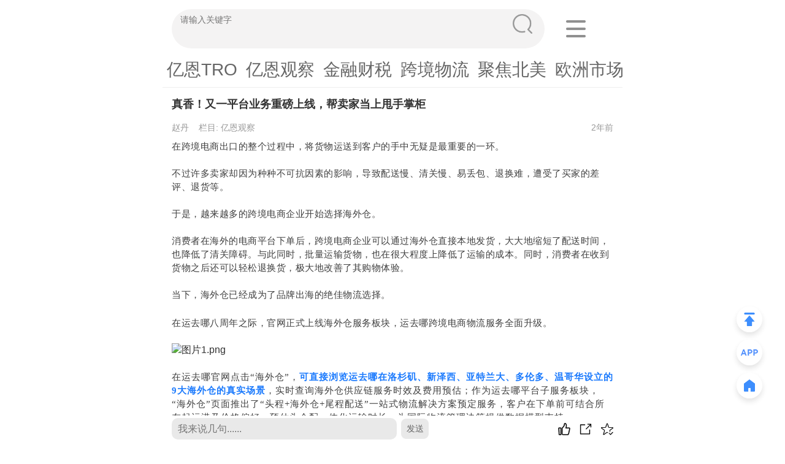

--- FILE ---
content_type: text/html; charset=utf-8
request_url: https://m.ennews.com/article-27681-1.html
body_size: 11346
content:
<!DOCTYPE html>
<html lang="zh-cmn-Hans">
<head>
    <meta charset="UTF-8">
    <meta name="viewport" content="width=device-width,initial-scale=1,maximum-scale=1,user-scalable=no" />
    <meta name="format-detection" content="telephone=no,address=no,email=no" />
    <meta name="mobileOptimized" content="width" />
    <meta name="handheldFriendly" content="true" />
    <meta name="apple-mobile-web-app-capable" content="yes" />
    <meta name="apple-mobile-web-app-status-bar-style" content="black" />
    <title>真香！又一平台业务重磅上线，帮卖家当上甩手掌柜-亿恩网</title>
    <meta name="keywords" content="海外仓,运去哪,-亿恩网" />
                    <meta name="description" content="亿恩网致力于为跨境电商行业提供全球跨境电商新闻资讯以及跨境独立站,亚马逊,eBay,Wish,速卖通平台运营营销干货和行业生态新闻的电子商务新媒体平台。" />    <meta name="MSSmartTagsPreventParsing" content="True" />
    <meta http-equiv="MSThemeCompatible" content="Yes" />
        <link rel="canonical" href="https://www.ennews.com" >
    <meta name="applicable-device" content="mobile">
    <script src="https://m.ennews.com//Public/phone/js/jquery-3.3.1.min.js"></script>
    <script src="https://m.ennews.com//Public/phone/js/bootstrap.min.js"></script>
    <script src="https://m.ennews.com//Public/phone/js/index.js?rand=5"></script>
    <script src="https://m.ennews.com//Public/phone/js/getmore.js"></script>
    <script src="https://m.ennews.com//Public/phone/js/swiper.animate.min.js"></script>
    <script src="https://m.ennews.com//Public/phone/js/swiper.min.js"></script>
    <script src="https://m.ennews.com//Public/js/util.js?rand=4"></script>
    <link rel="stylesheet" href="https://m.ennews.com//Public/phone/css/bootstrap.min.css">
    <link rel="stylesheet" href="https://m.ennews.com//Public/phone/css/index.css?rand=3">
    <link rel="stylesheet" href="https://m.ennews.com//Public/phone/css/g_index.css?rand=15">
    <link rel="stylesheet" href="https://m.ennews.com//Public/phone/css/swiper.min.css">
    <link rel="stylesheet" href="https://m.ennews.com//Public/phone/css/animate.min.css">
<!--    <link rel="stylesheet" href="/Public/phone/css/index1.css">-->
</head>
<body>




<!--<div class="container-fluid z-top" style="padding-bottom: 5px">
    <div class="z-left" >
        <a href="javascript:void (0);">
            <img src="/Public/phone/image/hab.jpg" alt="" class="z-left-icon" onclick="$('.z-box-one').show()">
        </a>
    </div>
    <div class="container z-con">
        <a href="/">亿恩网-跨境电商新媒体</a>
    </div>
    <div class="right">
        <a href="JavaScript:;">
            <img src="https://m.ennews.com//Public/phone/image/sou.jpg" alt="" id="icon">
        </a>
    </div>
    <div class="clear"></div>
</div>-->
<div class="z-box-one">
    <div class="z-box" >
        <div class="z-left" style="width: 20%;margin-top: 4%">
            <a href="javascript:;">
                <img src="https://m.ennews.com//Public/phone/image/boak.jpg" alt="" class="z-left-icon" onclick="$('.z-box-one').hide()" >
            </a>
        </div>
        <div class="clear"></div>
        <div class=" z-nav">
                <h4 onclick="window.location.href='/catalog-85.html'">亿恩TRO</h4>
                <ul class="z-ul">
                                    </ul>
                <div class="clear"></div>
            </div><div class=" z-nav">
                <h4 onclick="window.location.href='/catalog-83.html'">国内平台</h4>
                <ul class="z-ul">
                    <li><a href="/catalog-69.html">京东</a></li><li><a href="/catalog-70.html">天猫</a></li><li><a href="/catalog-71.html">淘宝</a></li><li><a href="/catalog-72.html">拼多多</a></li>                </ul>
                <div class="clear"></div>
            </div><div class=" z-nav">
                <h4 onclick="window.location.href='/catalog-81.html'">海外营销</h4>
                <ul class="z-ul">
                                    </ul>
                <div class="clear"></div>
            </div><div class=" z-nav">
                <h4 onclick="window.location.href='/catalog-80.html'">其他市场</h4>
                <ul class="z-ul">
                                    </ul>
                <div class="clear"></div>
            </div><div class=" z-nav">
                <h4 onclick="window.location.href='/catalog-79.html'">东南亚</h4>
                <ul class="z-ul">
                                    </ul>
                <div class="clear"></div>
            </div><div class=" z-nav">
                <h4 onclick="window.location.href='/catalog-78.html'">欧洲市场</h4>
                <ul class="z-ul">
                                    </ul>
                <div class="clear"></div>
            </div><div class=" z-nav">
                <h4 onclick="window.location.href='/catalog-77.html'">聚焦北美</h4>
                <ul class="z-ul">
                                    </ul>
                <div class="clear"></div>
            </div><div class=" z-nav">
                <h4 onclick="window.location.href='/catalog-76.html'">跨境物流</h4>
                <ul class="z-ul">
                                    </ul>
                <div class="clear"></div>
            </div><div class=" z-nav">
                <h4 onclick="window.location.href='/catalog-75.html'">金融财税</h4>
                <ul class="z-ul">
                                    </ul>
                <div class="clear"></div>
            </div><div class=" z-nav">
                <h4 onclick="window.location.href='/catalog-74.html'">亿恩观察</h4>
                <ul class="z-ul">
                                    </ul>
                <div class="clear"></div>
            </div><div class=" z-nav">
                <h4 onclick="window.location.href='/catalog-15.html'">平台要闻</h4>
                <ul class="z-ul">
                    <li><a href="/catalog-16.html">亚马逊</a></li><li><a href="/catalog-17.html">eBay</a></li><li><a href="/catalog-26.html">Wish</a></li><li><a href="/catalog-18.html">全球速卖通</a></li><li><a href="/catalog-53.html">Shopee</a></li><li><a href="/catalog-54.html">Lazada</a></li><li><a href="/catalog-82.html">阿里巴巴国际站</a></li><li><a href="/catalog-19.html">其他</a></li><li><a href="/catalog-84.html">沃尔玛</a></li>                </ul>
                <div class="clear"></div>
            </div><div class=" z-nav">
                <h4 onclick="window.location.href='/catalog-49.html'">会议活动</h4>
                <ul class="z-ul">
                                    </ul>
                <div class="clear"></div>
            </div><div class=" z-nav">
                <h4 onclick="window.location.href='/catalog-32.html'">跨境进口</h4>
                <ul class="z-ul">
                                    </ul>
                <div class="clear"></div>
            </div>        <div class=" z-nav" style="margin-bottom: 50px">
            <h4 onclick="window.location.href='/About/new_about'">关于亿恩</h4>
            <ul class="z-ul">
                    <li><a href="/About/new_about">关于亿恩</a></li>
            </ul>
            <div class="clear"></div>
        </div>
    </div>
</div>
<div class="container z-sou" id="z-sou">
    <div class="z-input">
        <input  type="text" id="search_input" placeholder="请输入关键字">
        <a href="javascript:;" onclick="search_key()">
            <img src="https://m.ennews.com//Public/phone/g_img/search.png" alt="">
        </a>
        <input type="hidden" id="sear_timestamp" value=""/>
        <input type="hidden" id="sear_token" value=""/>
    </div>
    <div class="g_more">
        <img src="/Public/phone/g_img/more.png" onclick="$('.z-box-one').show()" alt="">
    </div>
</div>

<script>
    $('.more').click(function(){
        $('.z-box-one').toggle()
    });

    $(function(){
        //增加enter搜索事件
        document.onkeydown = function(e){
            var ev = document.all ? window.event : e;
            if(ev.keyCode==13) {
                search_key();
            }
        };
    });

    function search_key(){
        /*var v = $('#search_input').val();
        var sear_time = $("#sear_timestamp").val();
        var sear_token = $("#sear_token").val();
        if (v) {
            $.ajax({
                url  : '/News/ajax_get_key_url',
                data : {'k':v,'sear_time':sear_time,'sear_token':sear_token},
                type : 'POST',
                dataType : 'json',
                success : function(data) {
                    if(data.flag){
                        window.location.href = data.data;
                    }else{
                        alert(data.msg);
                    }
                },
                error : function(data) {
                    alert('系统错误，请联系开发人员');
                }
            });
        }*/
        var v = $('#search_input').val();
        if (v) {
            $.ajax({
                url  : '/News/ajax_get_key_url',
                data : {'k':v},
                type : 'POST',
                dataType : 'json',
                success : function(data) {
                    if(data.flag){
                        window.location.href = data.data;
                    }else{
                        alert(data.msg);
                    }
                },
                error : function(data) {
                    alert('系统错误，请联系开发人员');
                }
            });
        }else{
            alert("请输入搜索关键字");
        }
    }

    function sear_token(){
        /*var sear_timestamp = Date.parse(new Date());
        $("#sear_timestamp").val(sear_timestamp);
        $.ajax({
            url  : '/News/ajax_sear_token',
            data : {'sear_time':sear_timestamp},
            type : 'get',
            dataType : 'json',
            success : function(data) {
                $("#sear_token").val(data);
            },
            error : function(data) {
                alert('系统错误，请联系开发人员');
            }
        });*/
    }
</script>
<div class="clear"></div>
<div class="container z-top" style="padding: 0 0 5px 0">
    <ul class="container-fluid tab-head" >
                                <li class="tab-head-item  "><a href="/catalog-85.html">亿恩TRO</a></li>                    <li class="tab-head-item  "><a href="/catalog-74.html">亿恩观察</a></li>                    <li class="tab-head-item  "><a href="/catalog-75.html">金融财税</a></li>                    <li class="tab-head-item  "><a href="/catalog-76.html">跨境物流</a></li>                    <li class="tab-head-item  "><a href="/catalog-77.html">聚焦北美</a></li>                    <li class="tab-head-item  "><a href="/catalog-78.html">欧洲市场</a></li>                    <li class="tab-head-item  "><a href="/catalog-79.html">东南亚</a></li>                    <li class="tab-head-item  "><a href="/catalog-80.html">其他市场</a></li>                    <li class="tab-head-item  "><a href="/catalog-81.html">海外营销</a></li>                    <li class="tab-head-item  "><a href="/catalog-83.html">国内平台</a></li><li class="tab-head-item  "><a href="/YYNews/">平台要闻</a></li>
                                        <li class="tab-head-item  "><a href="/catalog-49.html">会议活动</a></li>                    <li class="tab-head-item  "><a href="/catalog-32.html">跨境进口</a></li>        </ul>
        </div>
<div class="container-fluid z-txt" id="text">
    <div class="clear"></div>
    <h4>真香！又一平台业务重磅上线，帮卖家当上甩手掌柜</h4>
        <p class="z-name">
            <span style="margin-right: 16px">赵丹</span>
            <span>
                栏目:
                    <a href="/catalog-74.html" style="color: #999;text-decoration: none;">亿恩观察</a>
            </span>
            <strong style="font-weight: normal">2年前</strong>
        </p>
        <div class="z-tou">
                    </div>
        <div class="z-news">
            <section class="weui_article_info" id="z_con">
                    <p><section><span style="padding: 0px; outline: 0px; max-width: 100%; font-size: 15px; font-family: &quot;Droid Sans Fallback&quot;; line-height: 22.5px; letter-spacing: 0.5px; color: rgb(63, 63, 63); visibility: visible; box-sizing: border-box !important; overflow-wrap: break-word !important;">在跨境电商出口的整个过程中，将货物运送到客户的手中无疑是最重要的一环。</span></section><p style="white-space: normal;"><br/></p><section><span style="padding: 0px; outline: 0px; max-width: 100%; font-size: 15px; font-family: &quot;Droid Sans Fallback&quot;; line-height: 22.5px; letter-spacing: 0.5px; color: rgb(63, 63, 63); visibility: visible; box-sizing: border-box !important; overflow-wrap: break-word !important;">不过许多卖家却因为种种不可抗因素的影响，导致配送慢、清关慢、易丢包、退换难，遭受了买家的差评、退货等。</span></section><section><span style="padding: 0px; outline: 0px; max-width: 100%; font-family: &quot;Droid Sans Fallback&quot;; line-height: 22.5px; font-size: 15px; letter-spacing: 0.5px; color: rgb(63, 63, 63); visibility: visible; box-sizing: border-box !important; overflow-wrap: break-word !important;">&nbsp;</span></section><section><span style="padding: 0px; outline: 0px; max-width: 100%; font-size: 15px; font-family: &quot;Droid Sans Fallback&quot;; line-height: 22.5px; letter-spacing: 0.5px; color: rgb(63, 63, 63); box-sizing: border-box !important; overflow-wrap: break-word !important;">于是，越来越多的跨境电商企业开始选择海外仓。</span></section><section><span style="padding: 0px; outline: 0px; max-width: 100%; font-family: &quot;Droid Sans Fallback&quot;; line-height: 22.5px; font-size: 15px; letter-spacing: 0.5px; color: rgb(63, 63, 63); box-sizing: border-box !important; overflow-wrap: break-word !important;">&nbsp;</span></section><section><span style="padding: 0px; outline: 0px; max-width: 100%; font-size: 15px; font-family: &quot;Droid Sans Fallback&quot;; line-height: 22.5px; letter-spacing: 0.5px; color: rgb(63, 63, 63); box-sizing: border-box !important; overflow-wrap: break-word !important;">消费者在海外的电商平台下单后，跨境电商企业可以通过海外仓直接本地发货，大大地缩短了配送时间，也降低了清关障碍。与此同时，批量运输货物，也在很大程度上降低了运输的成本。同时，消费者在收到货物之后还可以轻松退换货，极大地改善了其购物体验。</span></section><section><span style="padding: 0px; outline: 0px; max-width: 100%; font-family: &quot;Droid Sans Fallback&quot;; line-height: 22.5px; font-size: 15px; letter-spacing: 0.5px; color: rgb(63, 63, 63); box-sizing: border-box !important; overflow-wrap: break-word !important;">&nbsp;</span></section><section><span style="padding: 0px; outline: 0px; max-width: 100%; color: rgb(63, 63, 63); box-sizing: border-box !important; overflow-wrap: break-word !important;"><span style="padding: 0px; outline: 0px; max-width: 100%; font-family: &quot;Droid Sans Fallback&quot;; line-height: 22.5px; font-size: 15px; letter-spacing: 0.5px; box-sizing: border-box !important; overflow-wrap: break-word !important;">当下，海外仓已经成为了品牌出海的绝佳物流选择。</span></span></section><section><span style="padding: 0px; outline: 0px; max-width: 100%; line-height: 24px; font-size: 16px; font-family: &quot;Droid Sans Fallback&quot;; color: rgb(63, 63, 63); box-sizing: border-box !important; overflow-wrap: break-word !important;"><br/></span></section><section><span style="padding: 0px; outline: 0px; max-width: 100%; font-size: 15px; font-family: &quot;Droid Sans Fallback&quot;; line-height: 22.5px; letter-spacing: 0.5px; color: rgb(63, 63, 63); box-sizing: border-box !important; overflow-wrap: break-word !important;">在运去哪八周年之际，官网正式上线海外仓服务板块，运去哪跨境电商物流服务全面升级。</span></section><p style="white-space: normal;"><br/></p><p style="white-space: normal;"><img src="https://wp.ennews.com//statics/uploads/ueditor/image/20230330/1680147144832428.png" title="1680147144832428.png" alt="图片1.png"/></p><p style="white-space: normal;"><span style="margin: 0px; padding: 0px; outline: 0px; max-width: 100%; text-align: justify; background-color: rgb(255, 255, 255); color: rgb(63, 63, 63); letter-spacing: 0.5px; font-family: 宋体; line-height: 22.5px; font-size: 15px; box-sizing: border-box !important; overflow-wrap: break-word !important;"><br/></span></p><p style="white-space: normal;"><span style="margin: 0px; padding: 0px; outline: 0px; max-width: 100%; text-align: justify; background-color: rgb(255, 255, 255); color: rgb(63, 63, 63); letter-spacing: 0.5px; font-family: 宋体; line-height: 22.5px; font-size: 15px; box-sizing: border-box !important; overflow-wrap: break-word !important;"></span></p><p style="white-space: normal;"><span style="font-family: &quot;Droid Sans Fallback&quot;; color: rgb(63, 63, 63); letter-spacing: 1px; font-size: 15px; background: rgb(255, 255, 255);">在运去哪官网点击“海外仓”，</span><strong><span style="font-family: &quot;Droid Sans Fallback&quot;; color: rgb(27, 122, 253); letter-spacing: 1px; font-size: 15px; background: rgb(255, 255, 255);">可直接浏览运去哪在洛杉矶、新泽西、亚特兰大、多伦多、温哥华设立的9大海外仓的真实场景</span></strong><span style="font-family: &quot;Droid Sans Fallback&quot;; color: rgb(63, 63, 63); letter-spacing: 1px; font-size: 15px; background: rgb(255, 255, 255);">，实时查询海外仓供应链服务时效及费用预估；作为运去哪平台子服务板块，“海外仓”页面推出了“头程+海外仓+尾程配送”一站式物流解决方案预定服务，客户在下单前可结合所在起运港及价格偏好，预估头仓配一体化运输时长，为国际物流管理决策提供数据模型支持。<img src="https://wp.ennews.com//statics/uploads/ueditor/image/20230330/1680148895909810.jpg" title="1680148895909810.jpg" alt="2.jpg"/></span></p><p style="white-space: normal;"><span style="font-family: &quot;Droid Sans Fallback&quot;; letter-spacing: 0px;">&nbsp;</span></p><p style="text-align:center"><video class="edui-upload-video  vjs-default-skin video-js" controls="" preload="none" width="420" height="280" src="https://wp.ennews.com//statics/uploads/ueditor/video/20230330/1680160856947402.mp4" data-setup="{}"></video></p><p style="white-space: normal;"><span style="font-family: &quot;Droid Sans Fallback&quot;; color: rgb(63, 63, 63); letter-spacing: 1px; font-size: 15px;"><br/></span></p><p style="white-space: normal;"><span style="font-family: &quot;Droid Sans Fallback&quot;; color: rgb(63, 63, 63); letter-spacing: 1px; font-size: 15px;">运去哪海外仓业务目前</span><strong><span style="font-family: &quot;Droid Sans Fallback&quot;; color: rgb(27, 122, 253); letter-spacing: 1px; font-size: 15px;">重点聚焦北美市场，现有仓储面积180万平方英尺</span></strong><span style="font-family: &quot;Droid Sans Fallback&quot;; color: rgb(63, 63, 63); letter-spacing: 1px; font-size: 15px;">，由超过20年专业运营经验的华人团队管理，</span><strong><span style="font-family: &quot;Droid Sans Fallback&quot;; color: rgb(27, 122, 253); letter-spacing: 1px; font-size: 15px;">专注于为家具、家居、户外园艺、智能出行、运动机械、汽车配件等中大件行业客户</span></strong><span style="font-family: &quot;Droid Sans Fallback&quot;; color: rgb(63, 63, 63); letter-spacing: 1px; font-size: 15px;">提供优质服务，日均可操作订单超过3万单。</span></p><p style="white-space: normal;"><span style="font-family: &quot;Droid Sans Fallback&quot;; color: rgb(63, 63, 63); letter-spacing: 1px; font-size: 15px;">&nbsp;</span></p><p style="white-space: normal;"><span style="font-family: &quot;Droid Sans Fallback&quot;; color: rgb(63, 63, 63); letter-spacing: 1px; font-size: 15px;">&nbsp;随着海外仓业务在官网正式上线，运去哪在跨境电商领域的数字化服务能力完成进一步升级。目前，运去哪海外仓已形成了包括订单、仓储、平台、尾程配送多环节对接的物流数字化调度系统，</span><strong><span style="font-family: &quot;Droid Sans Fallback&quot;; color: rgb(27, 122, 253); letter-spacing: 1px; font-size: 15px;">高效连接Amazon，Walmart，Wayfair，eBay，The Home Depot等全球主流跨境电商平台，供应链系统可触达全美80％以上的中大件销售市场</span></strong><span style="font-family: &quot;Droid Sans Fallback&quot;; color: rgb(63, 63, 63); letter-spacing: 1px; font-size: 15px;">；面向客户，可定制化统计报表帮助客户优化分仓备货管理，智能推荐更优的尾程快递组合，以先进的技术、充沛的资源，帮助客户降低综合成本。</span></p><p style="white-space: normal;"><span style="font-family: &quot;Droid Sans Fallback&quot;; color: rgb(63, 63, 63); letter-spacing: 1px; font-size: 15px;">&nbsp;</span></p><p style="white-space: normal;"><span style="font-family: &quot;Droid Sans Fallback&quot;; color: rgb(63, 63, 63); letter-spacing: 1px; font-size: 15px;">自2020年，运去哪在原海运、空运、铁运业务基础上向跨境电商领域拓展，并在官网先后上线了“跨境头程”、“跨境小包”服务板块，可覆盖北美、拉美，中东、南亚等地区的跨境电商物流服务。随着此次“海外仓”业务的上线，运去哪跨境电商业务迎来了全面升级，以数字化系统为基础，</span><strong><span style="font-family: &quot;Droid Sans Fallback&quot;; color: rgb(27, 122, 253); letter-spacing: 1px; font-size: 15px;">头程海运+海外仓+尾程配送的全链路服务品质将再上一个台阶</span></strong><span style="font-family: &quot;Droid Sans Fallback&quot;; color: rgb(63, 63, 63); letter-spacing: 1px; font-size: 15px;">，有望为更多行业客户提供更便捷、高效的出海物流一站式服务。</span></p><p style="white-space: normal; text-align: center;"><span style="font-family: &quot;Droid Sans Fallback&quot;; color: rgb(63, 63, 63); letter-spacing: 1px; font-size: 15px;"><br/></span></p><p style="white-space: normal; text-align: center;"><span style="font-family: &quot;Droid Sans Fallback&quot;; color: rgb(63, 63, 63); letter-spacing: 1px; font-size: 15px;">关注更多运去哪海外仓信息</span><span style="font-family: &quot;Droid Sans Fallback&quot;; color: rgb(63, 63, 63); letter-spacing: 1px; font-size: 15px;"><br/></span><span style="font-family: &quot;Droid Sans Fallback&quot;; color: rgb(63, 63, 63); letter-spacing: 1px; font-size: 15px;">欢迎扫一扫</span></p><p><br/></p><p style="margin-top: 0px; margin-bottom: 24px; white-space: normal; padding: 0px; outline: 0px; max-width: 100%; clear: both; min-height: 1em; color: rgb(34, 34, 34); font-family: system-ui, -apple-system, BlinkMacSystemFont, &quot;Helvetica Neue&quot;, &quot;PingFang SC&quot;, &quot;Hiragino Sans GB&quot;, &quot;Microsoft YaHei UI&quot;, &quot;Microsoft YaHei&quot;, Arial, sans-serif; font-size: 17px; letter-spacing: 0.544px; background-color: rgb(255, 255, 255); text-align: center; box-sizing: border-box !important; overflow-wrap: break-word !important;"><img src="https://wp.ennews.com//statics/uploads/ueditor/image/20230330/1680147372432075.png" title="1680147372432075.png" alt="3.png"/></p><p><br/></p><section><span style="padding: 0px; outline: 0px; max-width: 100%; letter-spacing: 0.5px; color: rgb(63, 63, 63); box-sizing: border-box !important; overflow-wrap: break-word !important;"></span><p><span style="font-family: &quot;Droid Sans Fallback&quot;; color: rgb(63, 63, 63); letter-spacing: 1px; font-size: 15px;">回复关键词“运去哪海外仓”免费领取&nbsp;《2022国际物流产业数字化发展报告》一份</span></p><p><span style="font-family: &quot;Droid Sans Fallback&quot;; color: rgb(63, 63, 63); letter-spacing: 1px; font-size: 15px;"><br/></span><span style="font-family: &quot;Droid Sans Fallback&quot;; color: rgb(63, 63, 63); letter-spacing: 1px; font-size: 15px;">如想立刻体验运去哪“海外仓”服务，请点击://www.yunquna.com/warehousing/home进行访问。</span></p></section><p><br/></p></p>
                                                        </section>        </div>
        <div class="z-dian" id="dian">
            <img src="https://m.ennews.com//Public/phone/image/copy-01.png" alt="" >
        </div>
        <div class="z-shou">
            <img src="https://m.ennews.com//Public/phone/image/shou.png" alt="" >
        </div>
        </div>


<!--引导下载弹窗-->

<div class="g_bounced" style="display: none">
    <div class="g_bounced_box">
        <img src="/Public/phone/g_img/cha.png" id="g_show"  alt="">
        <div class="clear"></div>
        <div class="g_bounced_text">
            <p>前往亿恩APP</p>
            <p>了解更多亿恩网资讯</p>
        </div>
        <div class="g_down_app">
            <a href="https://www.ennews.com/YiEnNews/AppPage/diversion">下载App</a>
        </div>
    </div>
</div>




<script>
    $('#z_con p video').css({"width":"50%","display":"block","margin":"0 auto"})
</script>
<div class="container-fluid z-return">
    <a href="/">返回亿恩网 了解更多资讯</a>
</div>




<!--<div class="container-fluid" style="padding: 0">
        <div class="container">
            <div class="z-con-news-p">
                <i><img src="/Public/home/image/r_icon.png" alt=""></i>
                <div class="z-con-news-p-right">
                    &lt;!&ndash;&ndash;&gt;
                    <strong>
                            <a href="javascript:void(0)">海外仓</a>
                        </strong><strong>
                            <a href="javascript:void(0)">运去哪</a>
                        </strong>                </div>
                <div class="clear"></div>
            </div>
        </div>
    </div>-->


<div class="container-fluid">
    <div class="z_previous">
        <ul>

            <li>
                    <span>上一篇：</span>
                    <a href="/article-27680-1.html">节假日密集来袭，美国人又要买买买！</a>
                    <div class="clear"></div>
                </li>            <li>
                    <span>下一篇：</span>
                    <a href="/article-28451-1.html">Facebook 出海营销｜2020旺季营销冲刺训练营</a>
                    <div class="clear"></div>
                </li>        </ul>
    </div>
</div>


<div class="container-fluid z-bottom"></div>
<div class="z-xin">
    <h4>相关内容</h4>
</div>
<div class="container z-new" >
                    <a href="/article-31416-1.html">
            <div class="z-icon">
                <img class="lazy" data-original="https://m.ennews.com//statics/uploads/article/20260127/1769485167_thumb.jpeg" width="110" height="60"  alt="">
            </div>
            <div class="z-text">
                <h4>卖家创业3个月盈利，不到一年销售额破700万！</h4>
                <p>
                    <span>12小时前</span>
                </p>
            </div>
        </a>
    </div><div class="container z-new" >
                    <a href="/article-31414-1.html">
            <div class="z-icon">
                <img class="lazy" data-original="https://m.ennews.com//statics/uploads/article/20260126/1769415368_thumb.jpeg" width="110" height="60"  alt="">
            </div>
            <div class="z-text">
                <h4>炸场！厦门大卖净利润大增60%，市值一举突破90亿</h4>
                <p>
                    <span>1天前</span>
                </p>
            </div>
        </a>
    </div><div class="container z-new" >
                    <a href="/article-31412-1.html">
            <div class="z-icon">
                <img class="lazy" data-original="https://m.ennews.com//statics/uploads/article/20260126/1769405857_thumb.jpeg" width="110" height="60"  alt="">
            </div>
            <div class="z-text">
                <h4>亚马逊严打，一批避税卖家惨了！</h4>
                <p>
                    <span>1天前</span>
                </p>
            </div>
        </a>
    </div><div class="container z-new" >
                    <a href="/article-31411-1.html">
            <div class="z-icon">
                <img class="lazy" data-original="https://m.ennews.com//statics/uploads/article/20260123/1769158324_thumb.jpeg" width="110" height="60"  alt="">
            </div>
            <div class="z-text">
                <h4>狂揽13亿融资！“水下大疆”要冲刺IPO</h4>
                <p>
                    <span>4天前</span>
                </p>
            </div>
        </a>
    </div><div class="container z-new" >
                    <a href="/article-31410-1.html">
            <div class="z-icon">
                <img class="lazy" data-original="https://m.ennews.com//statics/uploads/article/20260123/1769157217_thumb.jpeg" width="110" height="60"  alt="">
            </div>
            <div class="z-text">
                <h4>安克又推出一款重磅产品</h4>
                <p>
                    <span>4天前</span>
                </p>
            </div>
        </a>
    </div>
<script type="text/javascript" charset="utf-8">
    $(function() {
        $("img.lazy").lazyload({effect: "fadeIn"});
    });
</script>



<!--<div class="z-xin">
    <h4>最新资讯</h4>
</div>
<div class="container z-new">
    <a href="/article-31410-1.html">
        <div class="z-icon">
            <img class="lazy" data-original="https://m.ennews.com//statics/uploads/article/20260123/1769157217_thumb.jpeg" width="110" height="60"  alt="">
        </div>
        <div class="z-text">
            <h4>标题标题标题标题标题标题标题标题标题标题标题标题标题标题标题标题标题标题标题标题标题标题标题标题</h4>
            <p>
                <span>一周前</span>
            </p>
        </div>
    </a>
</div>-->


<div class=" z-xin">
    <h4>可能喜欢的文章</h4>
</div>
<div class="container z-new" >
        <a href="/article-27680-1.html">
            <div class="z-icon">
                <img class="lazy" data-original="https://m.ennews.com//statics/uploads/article/20230330/1680145411_thumb.jpeg" width="110" height="60"  alt="">
            </div>
            <div class="z-text">
                <h4>节假日密集来袭，美国人又要买买买！</h4>
                <p>
                    <span>2年前</span>
                </p>
            </div>
        </a>
    </div><div class="container z-new" >
        <a href="/article-27679-1.html">
            <div class="z-icon">
                <img class="lazy" data-original="https://m.ennews.com//statics/uploads/article/20230320/1679307653_thumb.jpeg" width="110" height="60"  alt="">
            </div>
            <div class="z-text">
                <h4>紧急补货、瞬间卖空，速卖通今年首个大促商家迎来爆单潮！</h4>
                <p>
                    <span>2年前</span>
                </p>
            </div>
        </a>
    </div><div class="container z-new" >
        <a href="/article-27677-1.html">
            <div class="z-icon">
                <img class="lazy" data-original="https://m.ennews.com//statics/uploads/article/20230329/1680057928_thumb.jpeg" width="110" height="60"  alt="">
            </div>
            <div class="z-text">
                <h4>30号开庭！亚马逊知名顾问最终认罪承认贿赂</h4>
                <p>
                    <span>2年前</span>
                </p>
            </div>
        </a>
    </div><div class="container z-new" >
        <a href="/article-27678-1.html">
            <div class="z-icon">
                <img class="lazy" data-original="https://m.ennews.com//statics/uploads/article/20230329/1680057819_thumb.jpeg" width="110" height="60"  alt="">
            </div>
            <div class="z-text">
                <h4>多卖家订单砍半！头部大卖祭出爆单新操作</h4>
                <p>
                    <span>2年前</span>
                </p>
            </div>
        </a>
    </div><div class="container z-new" >
        <a href="/article-27676-1.html">
            <div class="z-icon">
                <img class="lazy" data-original="https://m.ennews.com//statics/uploads/article/20230329/1680051069_thumb.jpeg" width="110" height="60"  alt="">
            </div>
            <div class="z-text">
                <h4>2023敦煌网集团商家大会在深圳举行，推出星云计划3年实现百亿美元交易 </h4>
                <p>
                    <span>2年前</span>
                </p>
            </div>
        </a>
    </div><div class="container z-new" >
        <a href="/article-28451-1.html">
            <div class="z-icon">
                <img class="lazy" data-original="https://m.ennews.com//statics/uploads/Special/20210430/1619778179266.jpg" width="110" height="60"  alt="">
            </div>
            <div class="z-text">
                <h4>Facebook 出海营销｜2020旺季营销冲刺训练营</h4>
                <p>
                    <span>5年前</span>
                </p>
            </div>
        </a>
    </div><div class="container z-new" >
        <a href="/article-28452-1.html">
            <div class="z-icon">
                <img class="lazy" data-original="https://m.ennews.com//statics/uploads/Special/20210430/1619778240915.jpg" width="110" height="60"  alt="">
            </div>
            <div class="z-text">
                <h4>启动发现式跨境营销</h4>
                <p>
                    <span>5年前</span>
                </p>
            </div>
        </a>
    </div><div class="container z-new" >
        <a href="/article-28444-1.html">
            <div class="z-icon">
                <img class="lazy" data-original="https://m.ennews.com//statics/uploads/Special/20210430/1619778041115.jpg" width="110" height="60"  alt="">
            </div>
            <div class="z-text">
                <h4>2021斋月Snapchat 助你制胜中东最大购物季</h4>
                <p>
                    <span>4年前</span>
                </p>
            </div>
        </a>
    </div><div class="container z-new" >
        <a href="/article-27816-1.html">
            <div class="z-icon">
                <img class="lazy" data-original="https://m.ennews.com//statics/uploads/app/EnkjInv/news/20221229/1672276537246.jpg" width="110" height="60"  alt="">
            </div>
            <div class="z-text">
                <h4>入驻Temu一个月，卖家踩的坑有这么多？</h4>
                <p>
                    <span>3年前</span>
                </p>
            </div>
        </a>
    </div><div class="container z-new" >
        <a href="/article-27815-1.html">
            <div class="z-icon">
                <img class="lazy" data-original="https://m.ennews.com//statics/uploads/app/EnkjInv/news/20221230/1672362292995.jpg" width="110" height="60"  alt="">
            </div>
            <div class="z-text">
                <h4>防疫放开，上市大卖业绩暴涨，又因涨价被骂上热搜...</h4>
                <p>
                    <span>3年前</span>
                </p>
            </div>
        </a>
    </div>

<div class="container-fluid z-bottom"></div>
<div class="container-fluid">
    <div class="z-more">
        <span>觉得资讯文章够看？</span>
        <span> 资讯 服务 活动 总有你想看的</span>
    </div>
    <div class="z-home">
        <a href="/">去首页</a>
    </div>
</div>
<div class=" z-xin" style="margin-bottom: 20px">
    <h4>最新评论</h4>
</div>
<div class="container-fluid">
    <div class="z-comment">
            <img src="https://m.ennews.com//Public/phone/image/z-no.png" alt="">
            <span>暂无评论，快来评论吧～</span>
        </div>
            <div style="width: 100%;height: 1px ;margin-bottom: 33px"></div>
</div>
<div class="container z-fixed">
    <div class="z-my">
        <p class="z-le">
            <input type="text" onclick="is_login('reviews')" id="comment" placeholder="我来说几句......">
            <input name="reply_id" type="hidden" value="0"/>
        </p>
        <a href="JavaScript:;" class="z-btn" onclick="add_reviews()" id="z-btn">发送</a>
        <p class="z-ri" id="right">
                            <span onclick="is_login('like_num',$(this))">
                    <img src="https://m.ennews.com//Public/phone/image/like_num.jpg" id="goodSpan" alt="点赞">
                </span>           <!-- <span onclick="is_login('forward',$(this))">
                    <img src="https://m.ennews.com//Public/phone/image/forward.png" alt="转发">
            </span>-->

            <span onclick="share_success('')">
                    <img src="https://m.ennews.com//Public/phone/image/forward.png" alt="转发">
            </span>
                            <span onclick="is_login('collect_num',$(this))">
                    <img src="https://m.ennews.com//Public/phone/image/collect_num.png" alt="收藏">
                </span>        </p>
    </div>
</div>
<div class="container-fluid z-forwarding-box" onclick="$('#forward').hide();" id="forward">
    <div class="z-forwarding-one"></div>
    <div class="z-forwarding-two"></div>
    <div class="z-forwarding">
        <span>点击右上角"…"转发</span>
    </div>
</div>
<div class="weui_dialog_alert" id="dialog3" style="display: none;">
    <div class="weui_mask"></div>
    <div class="weui_dialog">
        <div class="weui_dialog_hd"><strong class="weui_dialog_title">提示</strong></div>
        <div class="weui_dialog_bd">您未登录，请登录！</div>
        <div class="weui_dialog_ft">
            <a href="javascript:;" class="weui_btn_dialog primary dialog_close">取消</a>
            <a href="/Member/login" class="weui_btn_dialog primary">登录</a>
        </div>
    </div>
</div>


<!--<div class="plat_foot">
    <div class="plat_foot_box">
        <div class="plat_foot_box_top">
            <a href="/">亿恩网</a>
            <span>|</span>
            <a href="/About/new_about">关于我们</a>
            <div class="clear"></div>
        </div>
        <div class="plat_foot_box_txt">
            <p>© Copyright 2016 -2019 跨境电商新媒体- 亿恩网 </p>
            <p>All Right Reserved( 粤ICP备16107804号-1)</p>
        </div>
    </div>
</div>-->
<div style="margin-bottom: 50px"></div>








<script>
    var uid = ""
    //判断是否登录
    function is_login(type,obj) {
        if (!uid) {
            rule.showMsg(3,'您还未登录，请先登录！');
            $('#confirm').click(function(){
                window.location.href = '/Members/new_login';
            });
        }else{
            switch (type){
                case 'reviews':
                    break;
                case 'forward':
                    $("#forward").show();
                    break;
                case 'like_num':
                    add_behavior(2,'like_num',obj);
                    break;
                case 'collect_num':
                    add_behavior(3,'collect_num',obj);
                    break;
                case 'sub_vote':
                    sub_vote();
                    break;
                case 'comment_like':
                    comment_like(obj);
                    break;
            }
        }
    }
    //添加行为数据，收藏点赞，转发等
    function add_behavior(type,type_value,obj){
        var news_id = "27681";
        $.ajax({
            url  : '/Members/ajax_add_behavior',
            data : {'type':type,'news_id':news_id,'type_value':type_value},
            type : 'POST',
            dataType : 'json',
            success : function(data) {
                if(data.flag){
                    obj.find('img').attr('src','/Public/phone/image/'+type_value+'_selected.png');
                    obj.removeAttr('onclick');
                }
                rule.showMsg(1, data.msg);
            },
            error : function(data) {
                rule.showMsg(1, '系统错误，请联系开发人员');
            }
        });
    }
    //添加评论
    function add_reviews(){
        if(!$("#comment").val()){
            rule.showMsg(1,'请输入评论内容');
            return false;
        }
        var news_id = "27681";
        $.ajax({
            url  : '/Members/ajax_add_reviews',
            data : {'news_id':news_id,'reviews':$("#comment").val(),'reply_id':$("input[name='reply_id']").val()},
            type : 'POST',
            dataType : 'json',
            success : function(data) {
                if(data.flag){
                    window.location.reload();
                    /*$("#comment").val('').attr('placeholder','我来说几句......');
                    $('#comment').blur();
                    $('#right').css("display","block");
                    $('.z-le ').css("width","51%");
                    $('#z-btn ').css("left","52%");*/
                }else{
                    rule.showMsg(1, data.msg);
                }
            },
            error : function(data) {
                rule.showMsg(1, '系统错误，请联系开发人员');
            }
        });
    }
    //添加投票
    function sub_vote(){
        var vote_content_id = $("input[name='vote']:checked").val();
        if(!vote_content_id){
            rule.showMsg(1,'请选择自己的看法');
            return false;
        }
        var nid = "27681";
        $.ajax({
            url: '/News/ajax_add_vote',
            data: {'nid':nid,'vote_content_id':vote_content_id},
            type: 'POST',
            dataType: 'json',
            success:function(data){
                if(data.flag){
                    rule.showMsg(1,'投票成功');
                    window.location.reload();
                }else{
                    rule.showMsg(1,data.msg);
                }

            }
        });
    }

    //评论的点赞
    function comment_like(obj){
        if(obj.attr('data-attr')*1>0){
            return false;
        }
        var id = obj.attr('data-action');
        var amass = obj.attr('data-access');
        $.ajax({
            url: '/News/ajax_add_amass',
            data: {'id':id},
            type: 'POST',
            dataType: 'json',
            success:function(data){
                if(data.flag){
                    //点赞变红
                    obj.removeAttr('onclick');
                    amass = amass*1+1;
                    amass = amass>10000?(amass>10000).toFixed(1)+'万':amass;
                    $("#amass_"+id).html(amass);
                    obj.find('img').attr('src','/Public/phone/image/praice-one.png');
                    obj.find('a').addClass('z-red');
                }else{
                    rule.showMsg(1,data.msg);
                }

            }
        });
    }
    //回复评论
    function reply(reply_id,nick_name){
        if (!uid) {
            rule.showMsg(3,'您还未登录，请先登录！');
            $('#confirm').click(function(){
                window.location.href = '/Members/new_login';
            });
        }else{
            $("input[name='reply_id']").val(reply_id);
            $("#comment").attr('placeholder','回复'+nick_name);
            $('#comment').focus();
            $('#right').css("display","none");
            $('.z-le ').css("width","86%");
            $('#z-btn ').css({"left":"88%"});
        }
    }

    var mySwiper = new Swiper('.z-banner',{
        /* loop : true,*/
         slidesPerView : 'auto',
         loopedSlides :8,
         autoplay: {
             delay: 5000,
             stopOnLastSlide: false,
             disableOnInteraction: true,
         },
    });

//    统计转发


    function share_success(id) {
        var oid = "27681";
        var d_flag = '1';
        is_login('forward',$(this));
        $.ajax({
            url: '/News/ajax_set_forward',
            type: 'POST',
            dataType: 'json',
            data: {
                 id: oid,
                'd':d_flag
            },
            success: function(data) {
                setTimeout(function(){
                    $('#forward').hide();
                }, 3000);
            },
            error: function(data) {
                console.log('aaa--->>>',data);
            }
        });
    }
</script>



<!--<div class="z-fan" ><img src="https://m.ennews.com//Public/phone/image/top.png" alt="返回顶部"></div>-->

<div class="g_back">
    <div class="g_fan g_round" id="fan">
        <img src="https://m.ennews.com//Public/phone/g_img/top.png" alt="返回顶部">
    </div>
    <div class="g_app g_round">
        <a href="https://www.ennews.com/YiEnNews/AppPage/diversion" style="display: block">
            <img src="https://m.ennews.com//Public/phone/g_img/App.png" alt="下载app">
        </a>
    </div>
    <div class="g_home g_round">
        <a href="/">
            <img src="https://m.ennews.com//Public/phone/g_img/home.png" alt="返回首页">
        </a>
    </div>
</div>





<script src="https://m.ennews.com//Public/phone/js/jquery.lazyload.min.js"></script>
<script>
    //返回顶部
    $(function () {
        // $('#fan').hide();
     /*   $(window).scroll(function () {
            if ($(this).scrollTop() > 100) {
                $('#fan').fadeIn();
            } else {
                $('#fan').fadeOut();
            }
        });*/
        $('#fan').click(function () {
            /*$('html').animate({scrollTop: 0}, 300);
             return false;*/
            $('body,html').animate({
                scrollTop: 0
            }, 1000);
        });

        //图片懒加载
        $("img.lazy").lazyload({effect: "fadeIn"});
    });
</script>
<script type="text/javascript">
    $(function () {
        var search_key = "";
        //加载文章
        $('.news-more').on('click', function () {
            p = $(this).attr('data-page');
            type = $(this).attr('data-type');
            id = $(this).attr('data-id');
            $(this).hide();
            $('.news-loading').show();

            if (p > 0) {
                $.ajax({
                    url: '/News/ajax_get_news',
                    type: "POST",
                    data: 'p=' + p + '&type=' + type + '&id=' + id+ '&title=' + search_key,
                    type: 'POST',
                    dataType: 'json',
                    success: function (data) {
                        if (data.news != '') {
                            $('#news-lists').append(data.news);
                        }
                        if (data.page == 0) {
                            $('.news-end').show();
                            $('.news-loading').hide();
                        } else {
                            $('.news-more').attr('data-page', data.page);
                            $('.news-more').show();
                            $('.news-loading').hide();
                        }
                    }
                });
            } else {
                $('.news-end').show();
                $('.news-loading').hide();
            }
        });
    });
</script>
<script>
    var _hmt = _hmt || [];
    (function() {
        var hm = document.createElement("script");
        hm.src = "https://hm.baidu.com/hm.js?6f25108c42411024d844521a822c681d";
        var s = document.getElementsByTagName("script")[0];
        s.parentNode.insertBefore(hm, s);
    })();
</script>

</body>
</html>

--- FILE ---
content_type: text/css
request_url: https://m.ennews.com//Public/phone/css/index.css?rand=3
body_size: 57929
content:
a, abbr, acronym, address, applet, article, aside, audio, b, big, blockquote, body, canvas, caption, center, cite, code,
dd, del, details, dfn, div, dl, dt, em, embed, fieldset, figcaption, figure, footer, form, h1, h2, h3, h4, h5, h6, header,
hgroup, html, i, iframe, img, input, ins, kbd, label, legend, li, mark, menu, nav, object, ol, output, p, pre, q, ruby, s,
samp, section, small, span, strike, strong, sub, summary, sup, table, tbody, td, tfoot, th, thead, time, tr, tt, u, ul, var, video
{margin: 0;padding: 0;border: 0;list-style: none;}
body{
    max-width: 750px;
    margin: 0 auto;
}
.container{
    width: 100%;
}
.z-top{width: 100%;color: #FFFFFF;padding: 10px;background: -webkit-linear-gradient(left, #00d9fd , #00a7fe);}
.z-left{width: 15%;float: left;text-align: center;}
.z-con{width: 70%;float: left;}
.z-con a{display: block;height: 28px;text-align: center;color: #fff;text-decoration: none;line-height: 28px;font-size: 16px;}
.right{width: 15%;float: left;text-align: center;}
.z-left a, .right a{height:36px;line-height: 25px;}
.z-left a img,
.right a img {width: 22px;height: 22px;}  .clear{clear: both;}
.z-box-one{position: fixed;top: 0;width: 100%;height: 100%;background: rgba(0,0,0,0.4);z-index: 9999;display: none;}
.z-box{width: 60%;height: 100%;background: #FFFFFF;overflow: auto;}
.z-nav{width: 75%;margin-left: 14%;border-bottom: 1px solid #e0e0e0;}
.z-nav:last-child{border-bottom: none;}
.z-nav h4{color: #8a6d3b;padding: 10px 0;font-weight: 600;font-size: 15px}
.z-nav ul.z-ul li{float: left;}
.z-nav ul.z-ul li a{display: block;color: #00a7fe;text-decoration: none;padding: 4px 2px;font-size: 14px;text-align: center;margin: 0 10px 0 0;}
.tab-head-one{list-style-type: none;justify-content:space-between;position: relative;}
.tab-head-item-one{float: left;width: 33%;text-align: center;line-height: 26px;}
.tab-head-item-one a{display: block;text-align: center;color: #fff;font-size: 14px;text-decoration: none;overflow: hidden;text-overflow: ellipsis;white-space: nowrap;}
.tab-head{list-style-type: none;background-repeatdisplay:-webkit-box;display:-webkit-flex;display:-ms-flexbox;display:flex;-webkit-flex-wrap:nowrap;-ms-flex-wrap:nowrap;flex-wrap:nowrap;-webkit-box-pack:justify;-webkit-justify-content:space-between;-ms-flex-pack:justify;justify-content:space-between;padding:0 ;overflow:auto;}
.tab-head-item{-webkit-box-flex:1;-webkit-flex:1 0 auto;-ms-flex:1 0 auto;flex:1 0 auto;padding:3px 7px;}
.tab-head-item a{color: #fff;text-decoration: none;font-size: 16px;}
.z-hover a{color: #cc0000;}
.tab-head-item a:hover{color: #cc0000;}
.z-sou{width: 100%;background: -webkit-linear-gradient(left, #00d9fd , #00a7fe);padding: 5px  ;display: none;}
.z-input{position: relative;padding: 0 10px;display: -webkit-box;display: -webkit-flex;display: -ms-flexbox;display: flex;background: -webkit-linear-gradient(left, #00d9fd , #00a7fe);box-sizing: border-box;z-index: 2;}
.z-sou input{padding: 4px 10px;width: 100%;height: 1.42857143em;border-radius: 10px;outline: none;font-size: 14px;line-height: 1.42857143em;box-sizing: content-box;background: #FFFFFF;margin-right: 5px;}
.z-input a img{width: 24px;height: 24px;margin-top: 2px;}
/*轮播图*/
.swiper-container{text-align: center;position: relative;overflow: hidden;}
.swiper-slide_icon{width:28rem;height: 100%;}
.swiper-slide_icon a{width: 100%;height: 19.5rem;display: block;}
.swiper-slide_icon a img{height:100%;width:100%;object-fit: cover;}
.swiper-slide_icon a span{position: absolute;font-size: 15px;color: #FFFFFF;font-weight: 500;bottom: 0;display: block;width: 100%;background: rgba(0,0,0,.5);border-radius: 0 0 4px 4px;padding: 7px 20px;overflow: hidden;text-overflow:ellipsis;white-space: nowrap;}
/*最新文章*/
.z-xin h4{font-weight:600;font-size: 20px;padding: 15px 0 5px 14px;}
.z-new{padding: 6px 15px;}
.z-new a{text-decoration: none;}
.z-icon{float: left;margin-right: 15px;}
.z-icon img{width: 110px;height: 60px;}
.z-text{position: relative;}
.z-text h4{color: #000000;font-size:15px ;line-height: 18px;overflow: hidden;text-overflow: ellipsis;display: -webkit-box;-webkit-line-clamp: 2;-webkit-box-orient: vertical;}
.z-text p{position: absolute;width: 100%;top: 40px;}
.z-text p span{color: #666;float: right;}
.z-jia {text-align: center;margin:10px 0 20px 0 ;}
.z-jia a{display: block;color: #00a7fe;text-decoration: none;border: 1px solid #00a7fe;width: 90px;border-radius: 20px;font-size: 14px;padding: 2px 0;margin: 0 auto ;}
.z-null{width: 100%;height: 1px;background: #ffffff;margin-bottom: 50px;}
.btn{background: -webkit-linear-gradient(left, #00d9fd , #00a7fe) ;}
.artile-error{text-align: center;font-size: 20px;padding: 10px 0;}
.weui_panel_bd{font-size: 20px;text-align: center;padding: 30px;}
/*内容页*/
.z-txt{padding: 15px;}
.z-txt h4{font-weight: 600;line-height: 25px;padding-bottom: 15px;}
.z-name{color: #999999;}
.z-name span,
.z-name strong{display: block;float: left;}
.z-name strong{float: right;}
.z-tou{background: #e9e7e8;margin: 30px 0 30px 0;}
.z-tou p{padding:7px ;font-weight: 600;}
.z-tou p span{display: block;float: left;}
.z-news p {font-size: 12pt;}
.z-news {height: 480px;overflow: hidden;}

.z-news p img{width: 100%;height: 100%;display: block;margin: 0 auto;}
.z-news p span{word-break: break-all;}
.z-dian{position: relative;color: #000000;height: 50px;margin-top:0;font-weight: 600;text-align: center;font-size: 16px;-moz-box-shadow:0px -4px 20px #ffffff;-webkit-box-shadow:0px -4px 20px #ffffff;background: linear-gradient(to top,rgba(255,255,255,1) 0%,rgba(255,255,255,1) 21%,rgba(255,255,255,0) 161%);box-shadow:0px -4px 20px #ffffff;}
.z-dian img{display: block;width: 20px;height: 20px;position: absolute;top: 25px;left: 50%;margin-left: -10px;animation:mymove 1.5s infinite;-webkit-animation:mymove 1.5s infinite;}
@keyframes mymove{ from{top: 0;} to{top:15px;} }
.z-shou{position: relative;height: 40px;margin-top: -15px;background: linear-gradient(to top,rgba(255,255,255,1) 0%,rgba(255,255,255,1) 21%,rgba(255,255,255,0) 161%);}
.z-shou img{position: absolute;display: block;width: 23px;height: 25px;top: 20px;left: 50%;margin-left: -12px;animation:mymoves 1.5s infinite;-webkit-animation:mymoves 1.5s infinite;}
@keyframes mymoves { from{top: 0;} to{top:-15px;} }
.z-shou{color: #000000;font-weight: 600;text-align: center;font-size: 16px;display: none;margin-top: 8px}
.z-return{width: 230px;height: 35px;margin: 10px auto;}
.z-return a{display: block;text-align: center;color: #FFFFFF;border-radius: 10px;text-decoration: none;background: #00d2fd;padding: 5px 11px;}
.z-con-news-p{margin-top: 16px;}
.z-con-news-p i{width: 8%;display: block;float: left;}
.z-con-news-p i img{width: 25px;height: 25px;}
.z-con-news-p-right {width: 92%;float: left;}
.z-con-news-p strong{display: block;float: left;font-weight: normal;margin: 0 4px;}
.z-con-news-p strong a{color: #959595;text-align: center;line-height: 28px;font-size: 13px;text-decoration: none;}
.z-bottom{height: 5px;background: #e9e9e9;}
.z-icon{float: left;margin-right: 15px;position: relative;overflow: hidden}
.z-icon-text-zuo{position: absolute;width: 100%;z-index: 1;text-align: center;color: #FFFFFF;padding: 2px 5px;font-size: 12px;left: -38px;top: 4px;background:rgba(0,191,255,.8);transform: rotate(323deg);}
.z-icon img{width: 110px;height: 60px;object-fit: cover; }
.z-more{margin: 20px;color: #9B9B9B;}
.z-more span{text-align: center;display: block;}
.z-home{width: 130px;height: 35px;margin: 0 auto;}
.z-home a{display: block;background: #00d2fd;text-decoration: none;color: #FFFFFF;text-align: center;border-radius: 10px;padding: 5px 0;}
.z-comment{width: 80%;height: 100px;margin: 0 auto 80px;}
.z-comment img{display: block;width: 100px;margin: 10px auto 0;}
.z-comment span{display: block;width: 100%;text-align: center;color: #999999;}
.z-comments{margin-bottom: 15px;}
.z-comments-bottom{border-bottom: 1px solid #e1e1e8;padding: 0 0 15px  0;}
.z-comments-one{margin: 8px 0 0 40px;}
.z-icon1{width: 40px;height: 40px;border-radius: 50%;float: left;}
.z-icon1 img{display: block;width: 40px;height: 40px;border-radius: 50%;}
.z-lun{margin-left: 50px;}
.z-time{margin-bottom: 5px;position: relative}
.z-time span{display: inline-block;color:#00a7fe;font-size: 14px}
.z-time span:first-child{color:#00a7fe;font-size: 14px}
.z-time span:last-child{display: block;position: absolute;right: -4px;top: 0;}
.z-time span:last-child a{font-size: 14px;text-decoration: none;color: #959595;display: block;float: left;margin-right: 5px;}
.z-time span:last-child img{width: 18px;height: 18px;display: block;margin-top: -2px;}
.z-lun p span{display: block;color: #000000;font-size: 14px;}
.z-lun p span:first-child{margin-bottom: 10px;}
.z-lun p span i{font-style: normal;font-size: 13px;color: #999999;}
.z-lun p span a{color: #999999;font-size: 13px;text-decoration: none;}
.z-time span a.z-red{color: #cc0000;}
.form-control{width: 100%;height: 110px;resize: none;}
.z-fixed{position: fixed;width: 100%;bottom: 0;background: #FFFFFF;max-width: 750px}
.z-my{padding: 4px 0 4px 0;position: relative;}
.z-le{width: 51%;height: 35px;background: #e9e9e9;position: relative;float: left;border-radius:10px ;margin-bottom: 3px;}
.z-le input{width:100%;padding: 0 10px;outline: medium;background: none;position: absolute;top: 7px;font-size: 16px;color: #666666;display: block;border-radius: 10px;}
.z-my a.z-btn{display: block;float: left;position: absolute;text-decoration: none;color: #666666;background: #e9e9e9;left: 52%;top: 5px;width: 45px;height: 33px;border-radius: 8px;text-align: center;line-height: 33px;}
.z-ri{float: right;}
.z-ri span{float: left;margin: 8px 15px 0 0;}
.z-ri span:last-child{margin-right: 0;}
.z-ri span img{display: block;width: 20px;height: 20px;}
.z-ri span strong{display: block;text-align: center;}
/*返回顶部*/
.z-fan{position: fixed;bottom: 100px;right: 6%;z-index: 0}
.z-fan img{width: 40px;height: 40px;}
/*登录注册*/
.z-login{margin: 20px auto;}
.z-login-input{border-bottom: 1px solid #e4b9c0;padding: 6px 0;position:relative ;margin-bottom: 6px;}
.z-login-input img{width: 25px ;height: 30px;}
.z-login-input input{outline: none;padding: 0 20px;font-size: 16px;position: absolute;bottom: 12px;color: #999999;}
.z-login-input input:nth-child(3){position: absolute;right: 10px;background: none;color: #00d3fb;border: 1px solid #00d3fb;padding: 1px 12px;border-radius: 20px 20px 20px 20px;top: 6px;}
.z-login-btn{width: 80%;margin: 12% auto 0;}
.z-login-btn a{display: block;color: #ffffff;font-weight: 600;font-size: 16px;background: -webkit-linear-gradient(left, #00d9fd , #00a7fe);text-align: center;padding: 13px 0;border-radius: 10px;text-decoration: none;}
.z-login-bottom {width: 100%;margin: 20px 0 5% 0;}
.z-login-bottom{text-align: center;color: #00d3fb;}
.z-login-wx{width: 100%;padding: 20px ;position: relative;}
.z-login-left{width:30% ;height: 1px ;background: #e0e0e0;float: left;}
.z-login-content{position: absolute;width: 100%;bottom: 10px;left: -4px;}
.z-login-content span{display: block;text-align: center;}
.z-login-right{width:30% ;height: 1px ;background: #e9e9e9;position: absolute;right: 20px;}
.z-login-icon{width: 50%;margin: 0 auto;}
.z-login-icon1 {width: 50%;float: left;}
.z-login-icon1 img{width: 48px;height: 48px;display: block;margin: 0 auto;}
.z-login-icon1:nth-child(2) img{width: 54px;height: 54px;margin-top: -3px;}
.z-login-input1{margin-top: 50px;position: relative;}
.z-login-input1 input{position: absolute;top: 0;}
.z-login-input1 span{color: #999999;margin-left: 18px;}
.z-login-input1 span a{color: #00d3fb;text-decoration: none;}
.z-prompt{width: 100%;height: 100%;position: fixed;top: 0;max-width: 750px}
.z-prompt span{width: 86%;display: block;height: 40px;color: #ffffff;background: rgba(0,0,0,.6);line-height: 40px;position: absolute;top: 50%;
    margin-top: -20px;border-radius: 10px;margin-left: -43%;left: 50%;text-align: center;}
/*手机号快捷登录*/
.z-phone-login{width: 100%;position:relative ;border-bottom: 1px solid #e0e0e0;padding: 8px 5px;}
.z-phone-login img{width: 25px;height: 30px;margin-right: 15px;}
.z-phone-login input{position:absolute ;bottom: 16px;font-size: 15px;outline: none;width: 120px}
.z-phone-login input:nth-child(3){position: absolute;right: 20px;background: none;color: #00a2e9;border: 1px solid #00a2e9;padding: 3px 5px;border-radius: 10px;bottom: 13px;}
.z-login-other{width: 100%;margin-top: 30px}
.z-login-other a{font-size: 14px;text-decoration: none;color:#00a7fe; display: block;text-align: center;}
/*底部链接 ---- 关于我们*/
.z-about{padding: 0;}
.z-about img{width: 100%;}
.z-about-txt p{line-height: 23px;font-size: 16px;color: #000000;}
.z-about-txt p.z-text-p{text-indent: 2em;margin-bottom: 20px;}
.z-about-txt p.z-text-p1{text-indent: 2em;margin-bottom: 6px;}
.z-about-er img{display: block;margin: 0 auto;width: 60%;}
.z-about-top{width: 100%;margin-bottom: 20px;background: #5fc9f7;position: relative;}
.z-about-top h3{text-align: center;color: #ffffff;padding: 14px 0;font-size: 18px;}
.z-about-top h3 a img{position: absolute;top: 8px;left: 6px;width: 30px;height: 30px;}
.z-about-phone p span{font-size: 18px;color: #00d3fb;}
.z-no{margin-top: 80px;}
.z-about-top h3 a{display: block;float: left;color: #ffffff;font-size: 30px;margin-top: -6px;text-decoration: none;}
.z-no h4{color: #000000;font-size: 25px;padding: 20px 0;}
.z-no p{text-align: center;color: #00a7fe;font-size: 15px;}
.z-bottom-foll{width: 100%;background:#ffffff;padding: 12px 0 13px;border-bottom: 5px solid #dbdbdb;}
.z-bottom-ul{padding: 10px 0;}
.z-bottom-ul li{float: left;width: 25%;text-align: center;}
.z-bottom-ul li img{display: block;width: 30px;height: 30px;margin:  0 auto;}
.z-bottom-ul li span{color: #000000;display: block;padding: 5px 0;font-size: 14px;}
.z-bottom-foll>.swiper-container-horizontal>.swiper-pagination-bullets,
.z-bottom-foll>.swiper-pagination-custom, .swiper-pagination-fraction {bottom: 0;}
.z-bottom-foll>.swiper-container-horizontal>.swiper-pagination-bullets >.swiper-pagination-bullet-active{width: 18px;border-radius: 5px;background: #00a7fe;}
/*个人中心*/
.z-personal{background-image: url("/Public/phone/image/blue.jpg") ;}
.z-personal-img{width: 100%;margin: 30px auto 24px;}
.z-personal-img a{width: 55px;height: 55px;display: block;border-radius: 50%;margin:  0 auto 5px;}
.z-personal-img a img{width: 55px;height: 55px;display: block;margin: 0 auto 5px ;border-radius: 50%;}
.z-personal-img span{display: block;text-align: center;color: #ffffff;font-size: 16px;}
.z-div{width: 100%;height: 15px;background: #e9e9e9;}
.z-personal-txt{width: 100%;border-bottom: 1px solid #dbdbdb;padding: 8px 0;position:relative ;background: #ffffff;margin-bottom: 5px;}
.z-personal-txt:first-child{margin-top: 10px;}
.z-personal-txt a{display: block;}
.z-personal-txt span{display: block;color: #000000;font-size: 15px;float: left;margin-left: 40px;}
.z-personal-txt img{display: block;}
.z-personal-txt img:first-child{float: left;position: absolute;bottom: 9px;width: 23px;height: 20px;left: 5px;}
.z-personal-txt img:nth-child(3){position: absolute;width: 20px;height: 20px;right: 0;}
.z-exit{width: 100%;margin-top: 8%;}
.z-exit a{display: block;background:-webkit-linear-gradient(left, #00d9fd , #00a7fe) ;padding: 10px 0;text-align: center;margin:  0 10%;color: #ffffff;border-radius: 10px;text-decoration: none;}
/*用户协议*/
.z-agree h4{color: #000000;font-weight: 600;margin-bottom: 20px;}
.z-agree p{color: #000000;font-size: 16px;text-indent: 2em;margin-bottom: 20px;}
.z-agree b{display:block ;margin-bottom: 10px;font-size: 16px;}
/*评论弹窗*/
.z-confirm-one{position: fixed;width: 100%;height: 100%;background: rgba(0,0,0,.3);top: 0;z-index:99;max-width: 750px}
.z-confirm{position: absolute;width: 80%;top: 40%;margin-left: 6%;background: #ffffff;padding: 0;border-radius: 15px;}
.z-confirm h4{text-align: center;padding: 20px 0;color: #00a2e9;}
.z-confirm span{display: block;text-align: center;font-size: 15px;color: #000000;margin-bottom: 15px;}
.z-confirm ul{width: 100%;border-top: 1px solid #dbdbdb;}
.z-confirm ul li{width: 50%;float: left;}
.z-confirm ul li a{display: block;text-decoration: none;background: #00a7fe;color: #ffffff;width: 100px;text-align: center;margin: 10px auto;border-radius: 10px;padding: 6px 0;}
/*转发*/
.z-forwarding-box{position: fixed;top: 0;width: 100%;height: 100%;background: rgba(0,0,0,.2);display: none;}
.z-forwarding-one{position: fixed;width: 10px;height: 10px;background: rgba(0,0,0,.4);border-radius: 50%;top: 20px;right: 20px;}
.z-forwarding-two{position: fixed;width: 20px;height: 20px;background: rgba(0,0,0,.4);border-radius: 50%;top: 30px;right: 30px;}
.z-forwarding{position: fixed;background: rgba(0,0,0,.4);width: 200px;height: 50px;border-radius:20px ;top: 50px;right: 40px;}
.z-forwarding span{display: block;color: #ffffff;text-align: center;line-height: 50px;font-size: 16px;}
/*1我的评论*/
.z-my-comment-one{margin: 0 5px 15px 5px;-moz-box-shadow:-1px 1px 20px #e1e1e8;-webkit-box-shadow:-1px 1px 20px #e1e1e8;box-shadow:-1px 1px 20px #e1e1e8;}
.z-my-comment-one:last-child{margin-bottom: 70px}
.z-my-comment{width: 100%;margin-top: 15px;}
.z-my-icon1{width: 42px;height: 100%;float: left;margin-right: 4px;}
.z-my-icon1 img{width: 42px;height: 42px;border-radius: 50%;}
.z-my-comment1{width: 100%;margin-bottom: 10px;}
.z-my-comment1 span:first-child{display: block;color: #999999;}
.z-my-comment1 span:last-child{position: relative;width: 88%;display: block;color: #000000;margin-left: 45px;}
.z-my-text{padding: 0;margin-left: 20px;}
.z-my-text a{text-decoration: none;}
.z-my-icon{float: left;}
.z-my-icon img{width: 100px;height: 50px;}
.z-my-text1{position: relative;width: 65%;height: 60px;margin-left: 110px;}
.z-my-text1 h5{color: #999999;font-size: 15px;overflow: hidden;text-overflow: ellipsis;display: -webkit-box;-webkit-line-clamp: 2;line-clamp: 2;-webkit-box-orient: vertical;margin-top: 10px;}
/*我的活动*/
.z-action{padding: 0;margin: 10px 5px;-moz-box-shadow:-1px 1px 20px #e1e1e8;-webkit-box-shadow:-1px 1px 20px #e1e1e8;box-shadow:-1px 1px 20px #e1e1e8;}
.z-action1 h4{padding: 10px 10px 16px;color: #000000;}
.z-action-name{padding: 0 5px 5px 10px;border-bottom: 1px solid #dbdbdb;}
.z-action-name:last-child{border-bottom: none;margin-top: 5px;}
.z-action-name span{font-size: 13px;color: #999999;}
.z-action-time{margin: 5px 0 0 10px;}
.z-action-time p:first-child{float: left;}
.z-action-time p:last-child{float: right;margin-right: 10px;}
.z-action-time p b{color: #999999;font-weight: normal;}
.z-action-time p span{color: #00a7fe;}
/* 活动页面 */
.apply_img img{width: 100%;}
.apply_info{width: 100%;}
.apply-info ul{border: 1px solid #999999;}
.apply_info ul li{width: 100%;padding: 4px 0;font-size: 15px;line-height: 32px;color: #666;border-bottom: 1px solid #00a7fe;list-style-type: none;position: relative}
.apply_info ul li strong{margin-left: 35px;font-size: 15px;}
.weui_btn{ display: block;width: 95%;color: #ffffff;background:-webkit-linear-gradient(left, #00d9fd , #00a7fe);border-radius: 10px;padding: 8px 0;font-size: 18px;text-align:center;margin: 20px auto 30px ;}
.apply_tab {border: 1px solid #e9e9e9;margin-bottom: 20px;border-radius: 10px 10px 0 0;}
 .apply_navbar{background: #dbdbdb;border-radius: 10px 10px 0 0;}
.apply_navbar_item{display: block;padding: 9px 0;text-align: center;font-size: 18px;border-bottom: 1px solid #d9d9d9;color:#000000;}
.fa img{width: 22px;height: 22px;position: absolute;left: 4px;top: 8px;}
.z-ticket-one{border: 1px solid #00a7fe;margin-bottom: 15px;border-radius: 5px; position: relative;}
.z-ticket-one p:nth-child(1){color: #000000;padding: 8px 0 4px 8px;font-size: 15px;}
.z-ticket-one p:nth-child(2){color: #999999;padding: 0 0 0 8px;}
.z-ticket-one p:nth-child(3){color: #999999;padding: 0 0 0 8px;}
.z-ticket-one p:nth-child(4){color: #00a7fe;padding: 5px 0 5px 8px ;}
.z-ticket-triangle{position: absolute;right: 0;bottom: 0;}
.z-ticket-triangle span{position: absolute;right: 1px;bottom: -3px;color: #FFFFFF;font-size: 20px;transform: skew(-5deg);}
/*报名信息*/
.z-checkbox{position: relative;margin-bottom: 55px;}
.chk_1 {width: 15px;height: 15px;float: left;}
.chk_1 + label {position: absolute;background: #ffffff;border: 1px solid #999999;width: 15px;height: 15px;left: 14px;top: 3px;color: #ffffff;font-size: 12px;line-height: 15px;text-align: center;}
.chk_1:checked + label {background:#00a7fe;}
.z-checkbox span{display: block;position: absolute;width: 89%;left: 35px;color: #000000;font-size: 15px;}
.z-label{font-weight: normal;color: #666;margin: 0 0 10px 2px ;}
.apply-name{display: block;width: 100%;color:#666;padding: 6px 10px;border: 1px solid #c1d1d7;font-size: 15px;border-radius: 5px;}
.apply-name:hover{outline: none;border: 1px solid #00a7fe;}
.apply-scale{outline: none;background: #ffffff;}
/*提示信息*/
.z-infor-title{width: 100%;height: 100%;position:fixed;top: 0;background: rgba(0,0,0,.3);display: none;}
.z-infor{position: fixed;width: 80%;background: #ffffff;left: 50%;top: 50%;color: #ffffff;border-radius: 10px;margin: -60px 0 0 -40%;}
.z-infor h4{text-align: center;padding: 10px 0;color: #00a7fe;font-weight: 600;}
.z-infor-text{width: 100%;border-bottom: 1px solid #999999;}
.z-infor-text span{display: block;text-align: center;font-size: 15px;padding: 15px;color: #000000;}
.z-infor-btn{width: 100%;}
.z-infor-btn li{width: 50%;float: left;text-align: center;border-right: 1px solid #999999;}
.z-infor-btn li:last-child{border-right: none;}
.z-infor-btn li a:hover{color: #000000;}
.z-infor-btn li a{display: block;padding: 15px 0;color: #00a7fe;font-size: 15px;text-decoration: none;}
/*内容投票*/
.vote-li li{position: relative;margin:5px 0 10px 0;}
.vote-li li input{display: block;float: left;}
.vote-li-info{margin-left: 20px;}
.vote-btn-box{width: 100%;margin: 20px 0 14px 0;}
.vote-btn-box input{width: 80%;outline: none;display: block;margin: 0 auto;background: #00a7fe;color: #ffffff;padding: 8px 15px;border-radius: 5px;font-size: 15px;}
/*对话框*/
.interviewer, .interviewee{padding: 10px;position: relative;}
.interviewee-portrait{width: 100px;position: absolute;right: 0;}
.interviewer-portrait{width: 100px;position: absolute;left: 0;}
.interviewer-portrait img, .interviewee-portrait img{margin: 10px 30px 5px;width: 40px;height: 40px;float: left;border-radius: 20px;}
.interviewer-portrait .talk-name, .interviewee-portrait .talk-name{width: 100px;line-height: 20px;font-size: 14px;text-align: center;color: #666;}
.interviewer-speak-box,.interviewee-speak-box{width: 60%;position: relative;}
.interviewee-speak-box{left: 18%;}
.interviewer-speak-box{left: 32%;}
.interviewer-arrt{position: absolute;width: 20px;height: 17px;left: -20px;top: 30px;background: rgb(255, 228, 200);}
.interviewee-arrt{position: absolute;margin-top: 30px;width: 20px;height: 17px;left: 85%;background: rgb(255, 228, 200);}
.interviewer-speak,.interviewee-speak{width: 85%;margin-top:11px;padding: 14px;display: inline-block;border-radius: 16px;box-sizing: border-box;background: rgb(255, 228, 200);font-size: 15px;line-height: 26px;}
/*广告位*/
.z-banner-box a img{width:100% ;height:auto;border-radius: 5px;}
.z-banner-box a span{display: block;color: #FFFFFF;font-size: 14px;padding: 3px 20px;overflow:hidden ;text-overflow: ellipsis;white-space: nowrap;}
/*专题*/
.z-project:first-child{margin-top: 15px;}
.project{width: 100%;margin-bottom: 18px;border-radius:10px;position: relative;}
.project a{text-decoration: none;}
.project a img{display: block;width: 100%;height: 200px;border-radius:10px;}
.project a span{position: absolute;display: block;width: 100%;background: rgba(0,0,0,.5);color: #FFFFFF;font-weight: 600;padding:5px 20px;border-radius: 0 0 10px 10px;overflow: hidden;font-size: 15px;text-overflow:ellipsis;white-space: nowrap;top: 169px;}
.z-special{margin: -15px 0 12px 0;height: 200px;}
.z-special img{width: 100%;height: 200px;padding: 0 10px;}
.z-special-left{border-left: 2px solid #999999;}
.z-special-left span{display: block;margin: 0 10px 0 10px;font-size: 15px;color: #999999;padding: 5px 0;}
.z-special-bottom{width: 100%;margin: 1px 0 1px 0;border-bottom: 5px solid #e1e1e8;padding-bottom: 8px;}
.z-special-bottom img{display: block;float: left;margin-left: 5px;width: 25px;height: 25px;}
.z-special-bottom h4{padding-top: 4px;margin-left: 40px;font-weight: 500;}
/*暂无内容*/
.z-no-article{width: 100%;}
.z-no-article img{display: block;margin: 60px auto 0;}
.z-no-article span{display: block;margin: 10px 0 60px 0;width: 100%;font-size: 17px;color: #999999;text-align: center;}
/*平台*/
.z-absolute{margin-bottom: 5px;}
.z-fixed-box{width: 100%;position: fixed;top: 0;}
.tab-platform{margin: 5px 0 1px 0;}
.tab-platform li{color: #FFFFFF;font-size: 16px;}
.tab-platform li.table-plat{color: #cc0000;}
.z-platform-box:first-child{margin-top: 10px;}
.z-platform-box{width: 100%;background: #f1f4f5;border-radius: 10px;margin-bottom: 15px;}
.z-platform-top{width: 100%;height: 35px;border-bottom: 1px solid #dbdbdb;}
.z-platform-top a{font-size: 15px;line-height: 33px;text-align: center;border-bottom: 2px solid #00a7fe;margin: 0 15px;padding:  0 0 7px 0;color: #000000;font-weight: bold;}
.z-platform-con{width: 100%;}
.z-platform-con-box{width: 50%;float: left;margin: 20px 0;}
.z-platform-con-box a{display: block;text-decoration: none;}
.z-platform-con-box a img{display: block;width: 35px;height: 35px;margin: 0 auto 5px;}
.z-platform-con-box a span{display: block;padding: 0 5px;color: #000000;font-size: 16px;text-align: center;}
.z-platform-con-box a strong{height: 34px;display: block;font-weight: normal;color: #999999;font-size: 12px;padding: 0 13px ;text-align: center;overflow: hidden;text-overflow: ellipsis;display: -webkit-box;-webkit-line-clamp:2;-webkit-box-orient: vertical;}

/*活动报名*/
.z-label-checkbox-box{padding:0 10px;}
.z-label-checkbox-box input {float: left;display: block;margin-right: 10px;}
.z-label-checkbox-box span{display: block;float: left;}
.z-label-centent{width: 50%;float: left;margin-bottom: 5px;}
.z-label-checkbox-box input.z-label-checkbox-input{width: 100%;border: 1px solid #dbdbdb;outline: none;margin: 5px 0 15px;padding: 3px 5px;}
.z-label-radio{padding: 0 15px;}
.z-label-radio input{display: block;float: left;margin-right: 10px;}
.z-label-radio span{display: block;float: left;}

/*疫情地图*/
.z-champions{width: 100%;margin: 10px 0;}
.z-champions-ul{width: 100%;height:35px;}
.z-champions-ul li{width: 50%;float: left;line-height: 35px;text-align: center;background: #fff0f1;font-size: 16px;color: #000000;}
.z-champions-ul li a{font-size: 16px;color: #000000;text-decoration: none;}
.z-champions-ul li.z-champions-on{background: #00a7ef;color: #ffffff;}
.z-champions-ul li.z-champions-on a{color: #ffffff;}
.z-global{width: 100%;}
.z-global-box{width: 30%;height: 60px;float: left;margin: 0 1.6%;border-radius: 10px;}
.z-global-box-txt{padding: 10px 0;}
.z-global-box-txt span{display: block;text-align: center;}
.z-global-box-txt span:first-child{color: #f23a3b;font-size: 18px;}
.z-global-box-txt span:last-child{font-size: 12px;color: #222;}
.z-global-box-one{background: #fff0f1;}
.z-global-box-two{background: #f1f8f4;}
.z-global-box-two span:first-child{color: #178b50;}
.z-global-box-three{background: #f3f6f8;}
.z-global-box-three span:first-child{color: #4e5a65;}

.z-stati{color: #999;font-size: 12px;margin: 10px 0 15px 1.2%;}
/*列表*/
.z-champions-tab table.table .z-tr{background: #00a7fe;}
.z-champions-tab table.table .z-tr th{font-size: 15px;color: #ffffff;text-align: center;padding: 8px 0;}
.z-tr-box{width: 100%;height: 38px;}
.z-tr-box li{width: 25%;float: left;text-align: center;line-height: 38px;background: #f0f0f0;border-bottom: 1px solid #f1f4f5;font-size: 15px;font-weight: 600;}
.z-tr-box-first{position: relative;}
.z-tr-box-first img{position: absolute;width: 14px;height: 14px;left: 2px;top: 12px;}
/*时间轴*/
.weui-cell-third{background: #fff;margin-top: 10px;}
.weui-cell-third-date{background: #fff;width: 100%;height: 60px;line-height: 60px;font-size: 28px;color: #000;}
.weui-cell-list{background: #fff;}
.weui-cell-top{width: 100%;height: 26px;}
.weui-cell-circle{border-radius: 50%;width: 12px;height: 12px;border:1px solid #00a7fe;float: left;margin-top: 5px;}
.weui-cell-time{float: left;font-size:16px;padding-left: 7px;width: 60%;color: #00a7ef;line-height: 22px;}
.weui-cell-line{width: 96%;margin-left: 5px;border-left: 1px solid #ddd;background: #fff}
.weui-cell-title{padding: 10px 0 8px 5%;font-weight: 600;font-size: 15px;}
.weui-cell-event{padding: 5px 0 15px 5%;color: #666;font-size: 14px;}
.z-global-hide{display: none;}
.z-champions-top img{width: 100%;}
.z-tr-big tr td{text-align: center;}
.z-champions-hide ul{width: 100%;}
.z-champions-hide ul li{width: 25%;text-align: center;font-size: 14px;float: left;line-height: 38px;border-bottom: 1px solid #f2dede;display:block;white-space:nowrap;overflow:hidden;text-overflow:ellipsis;}
/*防疫首页*/
.z-champions-top-sup{position: relative;}
.z-champions-top-sup-box{width: 100%;position: relative;background: #ffffff;border: 1px solid #d9d7d8;}
.z-sup-top{width:100%;background: #ffffff;}
.z-sup-top-box{padding: 12px 8px;}
.z-sup-top-box span{display: block;float: left;font-size: 15px;color: #cc0000;margin-right: 10px;}
.marquee{width:66%;float: left;height: 20px;overflow: hidden;position: relative;margin-top: 1px;}
.marquee .marquee-box{width:100%;height: auto;position: absolute;}
.marquee .marquee-box  li{width: 100%;height: 20px;line-height: 20px;color: #222A2D;font-size: 14px;text-overflow: ellipsis;white-space: nowrap;overflow: hidden;}
.z-sub-top-right{float: right;}
.z-sub-top-right img{width: 18px;height: 18px;}
.z-sup-top-txt{width: 100%;padding: 8px 8px;}
.z-sup-top-txt img{width: 18px;height: 18px;display: block;float: right;}
.z-sup-top-txt span{font-size: 16px;display: block;float: left;line-height: 23px;color: #364bf2;font-weight: 600;}
.z-sup-top-con{width: 100%;}
.z-sup-top-con-box{padding:0 12px 16px 12px;}
.z-sup-top-ul{width: 100%;}
.z-sup-top-ul li{width: 33.3%;background: #ffffff;float: left;}
.z-sup-top-ul-box{width: 100%;height: 80px;padding: 8px 0 8px 0;position: relative;}
.z-sup-top-ul-box h4{width: 100%;text-align: center;position: absolute;font-size: 13px;color: #000000;font-weight: 600;}
.z-sup-top-ul-box img{position: absolute;display: block;max-height: 80px;width: 64px;left: 50%;margin-left: -32px;bottom: 0;}
/*供应商展位*/
.z-booth h2{font-size: 16px;padding: 16px 15px ;color: #364bf2;font-weight: 600;}
.z-booth-big{width: 92%;background: #fff;margin: 0 4% 15px;border-radius: 10px;}
.z-booth-big:first-child{margin-top: 20px;}
.z-booth-big-background{background: #f1f6f8;}
.z-booth-box{padding: 10px;}
.z-booth-box-top{border-bottom: 1px dashed #dbdbdb;padding-bottom: 10px;margin-bottom: 10px;}
.z-booth-box-top p{color: #333333;font-size: 15px;line-height: 18px;}
.z-booth-box-bottom{width: 100%;border-bottom: 1px solid #dbdbdb;padding-bottom: 13px;}
.z-booth-box-bottom-left label{color: #000;font-size: 15px;margin-bottom: 10px;float: left;font-weight: normal;}
.z-booth-box-bottom-right p{color: #364bf2;float: left;border: 1px solid #364bf2;border-radius: 5px;font-size: 14px;padding: 0 6px;margin: 0 2px 5px 2px;}
/*商品*/
.z-booth-sup-news h4{color: #364bf2;margin-bottom: 15px;font-size: 16px;font-weight: 600;letter-spacing: 1px;}
.z-booth-sup h4{color: #364bf2;margin-bottom: 15px;font-size: 16px;font-weight: 600;letter-spacing: 1px;}
.z-booth-sup-box{width: 46%;margin: 0 2% 20px;float: left;background: #ffffff;border-radius: 10px;}
.z-booth-sup-box-con-icon{width: 100%;height: 151px;}
.z-booth-sup-box-con-icon img{width: 100%;height: 151px;}
.z-booth-sup-box-con-text{padding: 10px;}
.z-booth-sup-box-con-text h5{color: #222A2D;line-height: 24px;overflow: hidden;text-overflow: ellipsis;white-space: nowrap;font-size: 15px;}
.z-booth-sup-box-con-text p{color: #999999;line-height: 24px;overflow: hidden;text-overflow: ellipsis;white-space: nowrap;font-size: 14px;}
.z-booth-sup-btn{border: 1px solid #364bf2;width: 130px;height: 28px;margin: 0 auto;border-radius: 5px;}
.z-booth-sup-btn a{display: block;text-align: center;line-height: 28px;color: #364bf2;text-decoration: none;font-size: 15px;}
/*暂无内容*/
.z-booth-sup-null{width: 100%;padding: 50px 0;background: #ffffff;margin-bottom: 15px;}
.z-booth-sup-null img{width: 160px;display: block;margin: 0 auto 15px;}
.z-booth-sup-null span{display: block;text-align: center;font-size: 16px;color: #000000;}

/*内容页*/
.z_banner{width: 100%;}

.z_con_banner_box{width: 100%;height: 300px;}
.z_con_banner_box img{width: 100%;height: 300px;}


.z_con_right_txt{width: 100%;padding-bottom: 30px;margin-top: 20px;}
.z_con_right_btn{width: 40%;height: 34px;margin: 30px auto;background: #3857f7;border-radius: 5px;}
.z_con_right_btn a{display: block;text-align: center;line-height: 34px;color: #ffffff;text-decoration: none;font-size: 16px;}
.z_con_left_related_top{width: 100%;margin-bottom: 25px;}
.z_con_left_related_top h5{width: 22%;line-height: 60px;font-size: 20px;float: left;margin-right: 2%;color: #3857f7;}
.z_con_left_related_top p{height: 1px;width: 76%;background: #999999;float: left;margin-top: 30px;}
/*视频*/
.z-con_right_video{width: 100%;height: 300px;margin: 20px auto 20px;}
.z-con_right_video video{width: 100%;height: 300px;outline: none;}

/*样品展示*/
.z-sliding{width: 100%;}
.z-tab-head{list-style-type: none;background-repeatdisplay:-webkit-box;display:-webkit-flex;display:-ms-flexbox;display:flex;-webkit-flex-wrap:nowrap;-ms-flex-wrap:nowrap;flex-wrap:nowrap;-webkit-box-pack:justify;-webkit-justify-content:space-between;-ms-flex-pack:justify;justify-content:space-between;margin:8px 10px ;overflow:auto;}
.z-tab-head-item{-webkit-box-flex:1;-webkit-flex:1 0 auto;-ms-flex:1 0 auto;flex:1 0 auto;padding:3px 7px;}
.z-tab-head-item a{color: #999999;text-decoration: none;font-size: 15px;}
.z-tab-head-on{font-weight: 600;border-bottom: 3px solid #364bf2;}
.z-tab-head-on a{color: #364bf2;}
.z-sliding-big{width: 100%;display: none;}
.z-sliding-big-show{display: block;}
.z-sliding-big-box{width: 95%;background: #fff;margin: 12px auto;border-radius: 10px;}
.z-sliding-big-con{padding: 8px;}
.z-sliding-big-con-top{width: 100%;margin-bottom: 10px;border-bottom: 1px solid #dbdbdb;}
.z-sliding-big-con-top-left{width: 60px;height: 60px;float: left;}
.z-sliding-big-con-top-left img{width: 60px;height: 60px;}
.z-sliding-big-con-top-right{width: 75%;float: left;margin-left: 10px;}
.z-sliding-big-con-top-right-box{width: 100%;}
.z-sliding-big-con-top-right-biao-one{width: 100%;line-height: 22px;}
.z-sliding-big-con-top-right-biao{color: #999999;font-size: 14px;}
.z-sliding-big-con-top-right-biao-stand span:nth-child(2){display: block;margin-left: 42px;overflow:hidden;text-overflow:ellipsis;display:-webkit-box;-webkit-box-orient:vertical;-webkit-line-clamp:2;}

.z-sliding-big-con-top-right-biao span:first-child{display: block;float: left;}
.z-sliding-big-con-top-right-biao span:last-child{display: block;float: left;width: 85%;overflow: hidden;text-overflow: ellipsis;display: -webkit-box;-webkit-line-clamp: 2;line-clamp: 2;-webkit-box-orient: vertical;}
.z-sliding-big-con-top-right-biao:last-child{margin-bottom: 10px;}
.z-sliding-big-con-bottom a{display: block;float: right;width: 44%;height: 28px;line-height: 28px;font-size: 14px;text-align: center;color: #ffffff;border-radius: 5px;text-decoration: none;}
/*公共底部*/
.z-sup-foot{width: 100%;position: fixed;bottom: 0;background: #ffffff;box-shadow: 2px -4px 13px 4px #e0e0e0;z-index: 9999  ;}
.z-sup-foot-ul{width: 100%;padding: 4px 0;}
.z-sup-foot-ul li{width: 20%;float: left;}
.z-sup-foot-ul li a{text-decoration: none;color: #222A2D;}
.z-sup-foot-ul li a img{display: block;width: 20px;height: 20px;margin: 0 auto;}
.z-sup-foot-ul li a span{display: block;text-align: center;font-size: 13px;padding:2px 0;}
.z-sup-foot-ul-my{position: relative;}
.z-sup-foot-ul-my img{display: block;width: 20px;height: 20px;margin: 0 auto;}
.z-sup-foot-ul-my span{display: block;text-align: center;font-size: 13px;padding:2px 0;}
.z-sup-foot-show{display: none;width: 85px;position: absolute;bottom: 52px;background: #ffffff;right: 15px;border: 1px solid #f1f4f5;border-radius: 10px;z-index: 999;}
.z-sup-foot-show p {line-height: 25px;text-align: center;border-bottom: 1px solid #f1f4f5;}
.z-sup-foot-show p a{text-decoration: none;color: #364bf2;}
.z-sup-foot-show p:last-child{border-bottom:none ;}
.z-details{width: 100%;background: #00a7fe;}
.z-details-box{padding: 4px ;}
.z-details-box-left{width: 32px;height: 32px;float: left;}
.z-details-box-left img{width: 32px;height: 32px;}
.z-details-box-cen{width: 80%;display: block;float: left;text-align: center;}
.z-details-box-cen span{line-height: 32px;display: block;color: #ffffff;text-align: center;font-size: 20px;}
.z-details-top{margin:12px  0;}
.z-details-top-left{width: 64%;float: left;}
.z-details-top-left p{font-size: 16px;max-width: 100%;overflow: hidden;text-overflow: ellipsis;white-space: nowrap;}
.z-details-top-right{float: right;}
.z-details-top-right p{font-size: 14px;color: #999999;}
.z-details-con h4{color: #222A2D;font-weight: 600;font-size: 16px;line-height: 34px;}
.z-details-con-box{width: 100%;}
.z-details-con-box label{display: block;float: left;width: 27%;font-weight: normal;font-size: 15px;line-height: 32px;text-align: right;margin-right: 3%;}
.z-details-con-box label a{text-decoration: none;background: #dddddd;color: #000000;padding: 2px 8px;border-radius: 8px;}
.z-details-con-box span{width: 70%;display: block;float: left;font-size: 15px;line-height: 32px;}
.z-details-con-box-img {padding-bottom: 20px;}
.z-details-con-box-img img{display: block;width: 128px;height: 128px;float: left;margin-top: 10px;}
.z-details-bottom{width: 100%;position: fixed;background: #ffffff;bottom: 0;box-shadow: 2px -4px 13px 4px #e0e0e0;z-index: 99;}
.z-details-bottom-box{padding: 7px;}
.z-details-bottom-icon{width: 50%;float: left;}
.z-details-bottom-icon img{display: block;width: 25px;height: 25px;margin: 0 auto;}
.z-details-bottom-icon span{text-align: center;display: block;}
.z-details-bottom-txt{width: 50%;float: left;}
.z-details-bottom-txt a{display: block;padding: 0 5px;width: 100%;background: #3857f7;color: #ffffff;line-height: 40px;border-radius: 5px;text-decoration: none;text-align: center;margin-top: 2px;font-size: 16px;}
.z-supply{width: 100%;background: #ffffff;}
.z-supply-box{padding: 15px;}
.z-labels{display: block;color: #666;margin: 0 0 10px 2px;}
.z-label-font{font-size: 15px;}
.z-supply-checkbox {width: 33%;float: left;margin-bottom: 10px;}
.z-supply-checkbox label{left: 0;}
.z-supply-checkbox span{left: 22px;}
.z-release-icon{margin-bottom: 15px;position:relative;width: 80px;height: 100px;cursor: pointer;margin-left: 10px;border: 1px solid #dbdbdb;}
.z-release-icon-icon{float: left;}
.z-release-icon-box{position: absolute;width:16px;height: 16px;background: #999999;border-radius: 50%;right: -6px;top: -6px;z-index: 9999;}
.z-release-icon-box img{display: block;width: 12px;height: 12px;margin: 2px 0 0 2px;}
.z-release-icon-img{display: block;width: 78px;height: 98px;position: absolute;top: 0;left: 0;object-fit:cover ;}
.z-release-icon a{display: block;position: absolute;width: 80px;height: 100px;text-align: center;line-height: 100px;font-size: 40px;color: #dbdbdb;}
.z-release-icon input{display: block;width: 80px;height: 100px;opacity: 0;z-index: 1;}
/*视频*/
.z-sup-video input{margin-left: 10px;border: 1px solid #ffffff;;}
.z-supply-btn{width: 90%;margin: 40px auto 30px;}
.z-supply-btn a{display: block;width: 100%;height: 40px;line-height: 40px;text-align: center;background: #00a7fe;color: #ffffff;font-size: 16px;border-radius: 10px;}
.z-booth-more{border: 1px solid #00a7fe;width: 40%;height: 28px;margin: 25px auto 15px;border-radius: 10px;}
.z-booth-more a{display: block;line-height: 28px;text-align: center;font-size: 15px;text-decoration: none;color: #00a7fe;}
/*弹框*/
.z-sup_bounced{width: 100%;height: 100%;background: rgba(0,0,0,.2);position: fixed;top: 0;display: none;z-index: 999;}
.sup_bounced{width: 90%;position: absolute;background: #fff;border: 1px solid #f1f4f5;height: 328px;top: 50%;left: 50%;margin: -164px 0 0 -45%;border-radius: 10px;}
.sup_bounced-box{padding: 10px;}
.z-label-txt{display: block;resize: none;border: 1px solid #c1d1d7;width: 100%;border-radius: 10px;height: 60px;outline: none;padding: 5px;}
.sup_bounced-box-ul{width: 100%;margin: 15px auto 10px;}
.sup_bounced-box-ul li{width: 50%;float: left;}
.sup_bounced-box-ul li a{display: block;width: 100px;height: 30px;background: #3857f7;color: #ffffff;margin: 0 auto;font-size: 16px;text-align: center;line-height: 30px;border-radius: 10px;text-decoration: none;}
/*用户中心*/
.z-my-tab{width: 100%;}
.z-my-tab ul{width: 94%;margin: 15px auto;background: #fff0f1;border-radius: 10px;}
.z-my-tab ul li{width:33.3%;float: left;height: 36px;line-height: 36px;text-align: center;font-size: 15px;}
.z-my-tab ul li.z-my-tab-on{background: #364bf2;color: #ffffff;border-radius: 10px;}
.z-personal-user{width: 90%;background: #fff;}
.z-personal-user-top{margin-bottom: 9px;}
.z-personal-user-top span{display: block;float: left;font-size: 14px;color: #999999;line-height: 35px;}
.z-personal-user-top span:nth-child(2) {float: right;color: #999999;font-size: 14px;}
.z-personal-user-top span:nth-child(2) a{color: #00a7fe;font-size: 16px;text-decoration: none;}
.z-personal-user-top-border{border-bottom: 1px solid #dbdbdb;margin-bottom: 6px;}
.z-personal-user-top ul{width: 100%;}
/*.z-booth-sup-news*/
.z-personal-user-top ul li{font-size: 16px;color: #222A2D;line-height: 25px;}
.z-personal-user-top-desc{border-bottom: 1px solid #dddddd;padding-bottom: 13px;}
.branddesc{font-size: 15px;color: #999999;}
.s-more{width: 20px;height: 20px;color: #00a7fe;margin-left:4px;font-weight: normal;}
.z-sup-my{position: relative;}
.z-sup-my-exit a{width: 50px;height: 24px;position: absolute;font-size: 15px;right: 10px;color: #ffffff;top: 0;line-height: 24px;text-align: center;margin-top: 12px;border-radius: 5px;}
/*添加更多*/
.z-sliding-add{width: 150px;height: 30px;background: #364bf2;margin: 30px auto 10px;border-radius: 5px;position: relative;}

.z-sliding-add a img{position: absolute;width:18px;height:18px;top: 6px;left: 30px;}
.z-sliding-add a span{display: block;color: #ffffff;font-size: 16px;line-height: 30px;margin-left: 53px;}
/*暂无内容*/
.z-sup-no{background: #ffffff;}
.z-sup-no-click{width: 254px;margin: 0 auto 60px;}
.z-sup-no span{margin-bottom: 0;font-size: 15px;line-height: 25px;}
.z-sup-no a{display: block;text-align: center;text-decoration: none;color: #00a7fe;font-size: 16px;float: left;line-height: 30px;}
.z-sup-no a:nth-child(2){margin: 5px 5px 0 5px;width: 2px;height: 18px;background: #00a7fe;}
/*直播专题*/
.z-video-content{width: 100%;padding-bottom: 10px;margin-bottom: 25px;}
.z-video-content ul{color: #00a7fe;border-left: 5px solid #00a7fe;padding-left: 10px;height: 32px;}
.z-video-content ul li{float: left;line-height: 32px;margin-right: 18px;}
.z-video-content ul li a{font-size: 18px;font-weight: 600;color: #999999;text-decoration: none;}
.z-video-content ul .z-video-content-li a{color: #00a7fe;border-bottom: 3px solid #00a7fe;padding-bottom: 6px;}

.z_video_box_con{float: left;width: 46%;margin: 0 2%;}
.z_video_box_con_big{background: #0BB20C;width: 100%;height: 90px;position: relative;}
.z_video_box_con_big img{width: 100%;height: 100%;}
.z_video_box_con_txt{position: absolute;top: 5px ;right: 5px;}
.z_video_box_con_txt span{background: #00a7fe;color: #fff0f1;padding: 2px 6px;border-radius: 5px;font-size: 12px;}
.z_video_box_con_text{margin-top: 10px;background: #d4d4d4;overflow: hidden;text-overflow: ellipsis;display:-webkit-box;-webkit-box-orient:vertical;-webkit-line-clamp:1;}
.z_video_box_con_text a{display: block;color: #4b4b4d;text-decoration: none;padding: 2px 8px;font-size: 14px;line-height: 22px;}
.z_video_box_con_time span{display: block;float: left;font-size: 12px;color: #999999;line-height: 26px;}
.z_video_box_con_time_right{float: right;line-height: 26px;font-size: 12px;}
.z_video_box_con_time_right img{width: 20px;height: 20px;margin-top: -4px;}
.z-loading {width: 200px;height: 30px;margin: 30px auto 30px;background: #00a7fe;border-radius: 10px;}
.z-loading a {display: block;color: #FFFFFF;font-size: 15px;text-align: center;line-height: 30px;text-decoration: none;}
.z-video-content-hide{display: none;}
.z-video-content-show{display: block;}

/*暂无*/

.z-personal-right-icon{width: 100%;margin: 65px 0;}
.z-personal-right-icon img {display: block;width: 160px;height: 138px;margin: 0 auto 20px;}
.z-personal-right-icon p{text-align: center;font-size: 15px;color: #999999;margin-bottom: 10px;}
/*行业快讯*/
.weui-cell-line .z_alerts_text{padding: 5px 0 15px 3%;font-size: 14px;color: #929292;line-height: 20px;letter-spacing: 1px;}
.weui-cell-title a{color: #000000;text-decoration: none;}
.z_alerts_times{line-height: 20px;font-size: 14px;margin-left:3.4%;color: #0e90d2;}
.z_alerts_times span:nth-child(2) {cursor: pointer;color: #999999;margin-left: 15px;}
.z_alerts_times span:nth-child(2) a{color: #999999;text-decoration: none;}
.z_alerts_times span {display: block;float: left;font-size: 14px;}

/*内容页添加上下篇*/

.z_previous{width: 100%;margin: 13px 0;}
.z_previous ul li{font-size: 18px;margin-bottom: 6px;color: #999999;}
.z_previous ul li span{display: block;float: left;font-size:14px ;}
.z_previous ul li a{display: block;font-size:14px ;color: #00a0e6;max-width: 80%;float: left;text-decoration: none;line-height: 20px;}
/*404页面*/
.f-box{width: 100%;padding-bottom: 150px;}
.f-content{width: 90%;margin:38px auto 0;}
.f-icon{width:100%;}
.f-icon img{width: 70%;display: block;margin: 0 auto 0;}
.f-text{width: 100%;}
.f-text h3{font-size: 24px;margin-bottom: 10px;text-align: center;font-weight: normal;color: #cc0000;}
.f-text p{text-align: center;font-size: 15px;padding-top: 15px;}
.f-text p a{color: #2da9ff;text-decoration: none;font-size: 15px;}

/*标签*/
.z_news_table{width: 100%;margin: 30px 0;}
.z_news_table ul {width: 100%;border-bottom: 1px solid #D0D0D0;padding-bottom: 4px;}
.z_news_table ul li{display: block;float: left;margin: 0 16px;}
.z_news_table ul li a{color: #676767;font-size: 19px;text-decoration: none;}
.z_news_table ul li a:hover{border-bottom: 2px solid #1788e6;padding-bottom: 10px;color: #1788e6;}
.z_news_table ul li.z_news_table_li a{border-bottom: 2px solid #1788e6;padding-bottom: 5px;color: #1788e6;}
.z-content-con-tab{font-size: 16px;color: #332f2e;}
.z-content-con-tab a{text-decoration: none;color: #332f2e;font-size: 14px;}

.z-news p span video{display: block;width: 100%;}
/*平台*/
.plat_top{width: 100%;background: #015474;}
.plat_top{padding: 5px 10px;}
.plat_top a{display: block;color: #dce4e7;font-size: 13px;float: left;line-height: 28px;}
.plat_top span{display: block;float: left;color: #014d67;padding: 0 6px;font-size: 20px;}
.plat_box_nav_txt a{display: block;float: left;margin:0 4px 5px 0;font-size: 13px;color: #68686a;text-decoration: none;border-radius: 5px;padding: 1px 10px;}
.plat_box_nav_txt a.plat_box_nav_txt_on{background: #258dec;color: #ddedfc;}
.plat_box{width: 100%;background: url("/Public/phone/image/j_back.jpg");margin-bottom: -2px;}

.plat_box_big{padding: 43px 0 33px 0;}
.plat_box_big_con{text-align: center;color: #ffffff;font-size: 22px;margin-bottom: 10px;}
.plat_box_big_con_left{width: 1px;height: 12px;background: #015e80;position: absolute;top: 18px;left: -1px;}
.plat_box_big_con_right{width: 1px;height: 12px;background: #015e80;position: absolute;top: 18px;right:-1px;}
.plat_box_big_con span{cursor: pointer;letter-spacing:2px;position: relative;}
.plat_box_big p{width: 85%;text-align: center;color: #ffffff;margin: 0 auto;display: -webkit-box;-webkit-box-orient: vertical;-webkit-line-clamp: 2;overflow: hidden;}
/*内容底部*/

.plat_foot{width: 100%;background: #f4f4f5;}
.plat_foot_box{padding: 35px 0 22px;}
.plat_foot_box_top{width: 150px;margin: 0 auto 8px;}
.plat_foot_box_top a{display: block;font-size: 15px;text-align: center;float: left;color: #818181;text-decoration: none;font-weight: bold;}
.plat_foot_box_top span{display: block;float: left;color: #818181;margin: 0 10px;font-size: 15px;}
.plat_foot_box_txt p{color: #747474;font-size: 12px;text-align: center;line-height: 16px;}

.p_box{width: 100%;}
.plat_box_icon_con{width: 30%;float: left;margin:0 1.6% 6px;}
.plat_box_icon_con a{text-decoration: none;display: block;padding: 0 5px;}
.plat_box_icon_con a img{display:block ;width: 88%;margin: 0 auto 3px;}
.plat_box_icon_con a span{font-size: 14px;color: #333D3F;display: block;text-align: center;}
.tab-head_plat{list-style-type: none;background-repeatdisplay:-webkit-box;display:-webkit-flex;display:-ms-flexbox;display:flex;-webkit-flex-wrap:nowrap;-ms-flex-wrap:nowrap;flex-wrap:nowrap;-webkit-box-pack:justify;-webkit-justify-content:space-between;-ms-flex-pack:justify;justify-content:space-between;padding:0 ;overflow:auto;margin-bottom: 10px;}
.tab-head-item_plat{-webkit-box-flex:1;-webkit-flex:1 0 auto;-ms-flex:1 0 auto;flex:1 0 auto;padding:3px 7px;}
.tab-head-item_plat a{color: #000000;text-decoration: none;font-size: 16px;}
.z-hover_plat a{color: #1788e6;font-weight: bold;padding: 3px;}
.p_box_table{width: 100%;}
.p_box_table_hide{display: none;}
.p_box_table .p_box_table_show{display: block;}
.p_box_table_hide a{display: block;float: left;color: #999999;font-size: 14px;margin: 0 8px 5px;text-decoration: none;}
.plat_box_nav p {color: #bcbcbc;}
.plat_box_nav p a {font-size: 15px;color: #bcbcbc;text-decoration: none;}

/*平台详情*/
.z-box-right-tit{margin:11px 0 3px 10px;}
.z-box-right-tit a{font-size: 16px;color: #1788e6;}
.j_details_con img{display: block;width: 100%;height:auto;margin: 0 auto 10px;}



/*人事系统*/
.p_top h4{text-align: center;font-weight: bold;line-height: 60px;color: #000;margin-bottom: 10px;font-size: 19px;}
.p_label{color: #333;margin: 0 0 5px 2px;font-size: 15px;}
.p_apply-name{display: block;width: 100%;color: #666;padding: 4px 6px;border: 1px solid #c1d1d7;font-size: 14px;border-radius: 5px;outline: none;}
.p_label-radio{float: left;padding: 0 15px 0 5px;}
.p_label-radio input{margin-right: 6px;}
.p_cate{margin:0 0 12px 0;}
.p_cate p{font-size: 14px;font-weight: bold;margin:0 0 5px 10px;}
.p_icon{width: 130px;height: 70px;border: 1px solid #d1e1ea;position: relative;margin-left: 26px;}
.p_icon img{display: block;width: 100%;height: 70px;}
.p_icon span{display: block;text-align: center;line-height: 70px;color: #1788e6;}
.p_icon input{position: absolute;display: block;width: 130px;height: 70px;border: 1px solid #1788e6;top: 0;opacity: 0;}

.p_checkbox_left{width: 6%;float: left;}
.p_checkbox_left input{width: 13px;height: 13px;}
.p-checkbox span {display: block;width: 94%;color: #000000;font-size: 14px;margin-left: 6%;}
.p_training label{font-size: 14px;}
.p_training input{font-size: 14px;margin-bottom: 10px;}
.p_training{width: 95%;margin: 0 auto;}
.p_training textarea{resize: none;width: 100%;height: 60px;background: #ffffff;outline: none;padding: 2px 5px;border-radius: 4px;}
.z_personnel{width: 30%;height: 30px;background: #00a0e6;border-radius: 10px;margin: 50px 20px 100px;}
.z_personnel a{text-align: center;display: block;line-height: 30px;text-decoration: none;color: #ffffff;}

/*快讯筛选*/

/*快讯添加筛选*/
.screening_title{
    font-size: 16px;
    color: #999;
}
.screening{
    margin-bottom: 30px;
    display: flex;
    justify-content: left;
}
.filter-disabled {-moz-user-select: none;-webkit-user-select: none;-ms-user-select: none;}
.filter-box {position: relative;}
.filter-box select {display: none;}
.filter-text {width: 110px;height: 100%;overflow: hidden;position: relative;cursor: pointer;padding:0;background: #fff;margin-left: 10px;text-align: center;}
.filter-text span {font-size: 13px;margin-right: 3px;}
.filter-text img{width:15px;margin-top: -4px;}
.filter-text .filter-title {width: 110px;height: auto;border: 0;line-height: 24px;outline: none;background-color: transparent;white-space: nowrap;overflow: hidden;text-overflow: ellipsis;padding: 0;cursor: pointer;text-align: center;color: #1b7afb;}
.filter-text .filter-title::-webkit-input-placeholder{color: #397DB6;font-size: 13px;}
.filter-list {display: none;width: 110px;background-color: #fff;font-size: 13px;position: absolute;top: 24px;left:10px;z-index: 99;overflow: auto;text-align: center;border: 1px solid #f1f4f5;border-top: none;}
.filter-list li.filter-null a {color: #666666;}
.filter-list li a {display: block;padding: 0 10px;line-height: 36px;white-space: nowrap;overflow: hidden;text-overflow: ellipsis;cursor: pointer;color: #666666;text-decoration: none;}
.filter-list li a:hover{background: #1b7afb;color: #ffffff;}
/*二*/
.filter-disabled1 {-moz-user-select: none;-webkit-user-select: none;-ms-user-select: none;}
.filter-box1 {position: relative;}

.filter-box1 select {display: none;}

.filter-text1 {width: 110px;height: 100%;overflow: hidden;position: relative;cursor: pointer;padding:0;background: #fff;margin-left: 0;text-align: center;}

.filter-text1 span {font-size: 13px;margin-right: 3px;}
.filter-text1 img{width:15px;margin-top: -4px;}
.filter-text1 .filter-title1 {width: 110px;height: auto;border: 0;line-height: 24px;outline: none;background-color: transparent;white-space: nowrap;overflow: hidden;text-overflow: ellipsis;padding: 0;cursor: pointer;text-align: center;color: #1b7afb;}
.filter-text1 .filter-title1::-webkit-input-placeholder{color: #397DB6;font-size: 15px;}

.filter-list1 {display: none;width: 110px;background-color: #fff;font-size: 13px;position: absolute;top: 24px;left: 0;z-index: 99;overflow: auto;text-align: center;border: 1px solid #f1f4f5;border-top: none;}
.filter-list1 li.filter-null1 a {color: #666666;}
.filter-list1 li a {display: block;padding: 0 10px;line-height: 36px;white-space: nowrap;overflow: hidden;text-overflow: ellipsis;cursor: pointer;color: #666666;text-decoration: none;}
.filter-list1 li a:hover{background: #1b7afb;color: #ffffff;}
/*三*/
.filter-disabled2 {-moz-user-select: none;-webkit-user-select: none;-ms-user-select: none;}
.filter-box2 {position: relative;}

.filter-box2 select {display: none;}

.filter-text2 {width: 110px;height: 100%;overflow: hidden;position: relative;cursor: pointer;padding:0;background: #fff;margin-left: 0;text-align: center;}

.filter-text2 span {font-size: 13px;margin-right: 3px;}
.filter-text2 img{width:15px;margin-top: -4px;}
.filter-text2 .filter-title2 {width: 110px;height: auto;border: 0;line-height: 24px;outline: none;background-color: transparent;white-space: nowrap;overflow: hidden;text-overflow: ellipsis;padding: 0;cursor: pointer;text-align: center;color: #1b7afb;}
.filter-text2 .filter-title2::-webkit-input-placeholder{color: #397DB6;font-size: 15px;}

.filter-list2 {display: none;width: 110px;background-color: #fff;font-size: 13px;position: absolute;top: 24px;left: 0;z-index: 99;overflow: auto;text-align: center;border: 1px solid #f1f4f5;border-top: none;}
.filter-list2 li.filter-null1 a {color: #666666;}
.filter-list2 li a {display: block;padding: 0 10px;line-height: 36px;white-space: nowrap;overflow: hidden;text-overflow: ellipsis;cursor: pointer;color: #666666;text-decoration: none;}
.filter-list2 li a:hover{background: #1b7afb;color: #ffffff;}

/*四*/
.filter-disabled3 {-moz-user-select: none;-webkit-user-select: none;-ms-user-select: none;}
.filter-box3 {position: relative;}

.filter-box3 select {display: none;}

.filter-text3 {width: 110px;height: 100%;overflow: hidden;position: relative;cursor: pointer;padding:0;background: #fff;margin-left: 0;text-align: center;}

.filter-text3 span {font-size: 13px;margin-right: 3px;}
.filter-text3 img{width:15px;margin-top: -4px;}
.filter-text3 .filter-title1 {width: 110px;height: auto;border: 0;line-height: 24px;outline: none;background-color: transparent;white-space: nowrap;overflow: hidden;text-overflow: ellipsis;padding: 0;cursor: pointer;text-align: center;color: #1b7afb;}
.filter-text3 .filter-title1::-webkit-input-placeholder{color: #397DB6;font-size: 15px;}

.filter-list3 {display: none;width: 110px;background-color: #fff;font-size: 13px;position: absolute;top: 24px;left: 0;z-index: 99;overflow: auto;text-align: center;border: 1px solid #f1f4f5;border-top: none;}
.filter-list3 li.filter-null1 a {color: #666666;}
.filter-list3 li a {display: block;padding: 0 10px;line-height: 36px;white-space: nowrap;overflow: hidden;text-overflow: ellipsis;cursor: pointer;color: #666666;text-decoration: none;}
.filter-list3 li a:hover{background: #1b7afb;color: #ffffff;}

/*已经到底了*/
.z-bottom-footer{width: 100%;padding: 50px 0 30px;}
.z-bottom-left{width: 30%;height: 1px;background: linear-gradient(to right, #f1f4f5,#E5E5E5,#c1bfbf);float: left;}
.z-bottom-con{width: 40%;float: left;text-align: center;margin-top: -12px;color: #999999;font-size: 16px;}
.z-bottom-right{width: 30%;height: 1px;background: linear-gradient(to left, #f1f4f5,#E5E5E5,#c1bfbf);float: left;}

--- FILE ---
content_type: text/css
request_url: https://m.ennews.com//Public/phone/css/g_index.css?rand=15
body_size: 7633
content:
/*移动端改版*/
@media (min-width: 320px){html{font-size: 42.6667px;} }
@media (min-width: 360px){html{font-size: 48px;} }
@media (min-width: 375px){html{font-size: 50px;} }
@media (min-width: 384px){html{font-size: 51.2px;} }
@media (min-width: 390px){html{font-size:52px;} }
@media (min-width: 393px){html{font-size:52.4px;} }
@media (min-width: 412px){html{font-size:54.933px;} }
@media (min-width: 414px){html{font-size: 55.2px;} }
@media (min-width: 480px){html{font-size: 48px;} }
@media (min-width: 448px){html{font-size: 59.7333px;} }
@media (min-width: 512px){html{font-size: 68.2667px;} }
@media (min-width: 540px){html{font-size: 72px;} }
@media (min-width: 544px){html{font-size: 72.5333px;} }
@media (min-width: 576px){html{font-size: 76.8px;} }
@media (min-width: 590px){html{font-size: 78.6667px;} }
@media (min-width: 608px){html{font-size: 81.0667px;} }
@media (min-width: 640px){html{font-size: 85.3333px;} }
@media (min-width: 678px){html{font-size: 90.4px;} }
@media (min-width: 750px){html{font-size: 100px;} }
.g_following{padding-bottom: 0;}
.z-bottom-ul li img{width: 36px;height: 36px;}
.swiper-slide_icon a{height: 4rem;}
.z-top{background: #ffffff;border-bottom: 1px solid #eee;}
.z-input{background: none;}
.z-sou{padding:15px 15px 12px;background: none;display: flex;align-items: center;}
.z-input{width: 6.08rem;height: 0.64rem;background: #F4F3F3;border-radius: .32rem;margin-right: 0.35rem}
.z-sou input{background: none;padding: 7px 4px;display: flex;align-items: center;}
.z-input a img{width: .32rem;height: .32rem;margin-top: 8px;margin-right: 0.1rem;}
.g_more img{display: block;width: 0.32rem;height: 0.28rem;}
.tab-head-item a,.tab-head-item-one a{font-size: .28rem;font-weight: 500;color: #666666;}
.g_back{width: 42px;right:.37rem;position: fixed;bottom:8%;z-index: 1}
.g_round{margin-bottom: 12px;}
.g_round img{width: 42px;height: 42px;border-radius: 50%;box-shadow: 0 5px 8px 0 rgba(31,30,30,0.12);}
.g_bounced{width: 100%;height: 100%;position: fixed;top: 0;left: 0;background: rgba(0,0,0,.2);z-index: 99;display: flex;align-items: center;justify-content: center;}
.g_bounced_box{width: 88%;border-radius: 10px;background: #ffffff;padding: 0.21rem 0.24rem;}
.g_bounced_box img{width: 15px;height: 15px;float: right;}
.g_bounced_text{margin: 10px 0;}
.g_bounced_text p{text-align: center;font-size: 16px;font-family: PingFang SC;font-weight: 600;color: #333333;line-height: 33px;}
.g_down_app{width: 140px;height: 37px;background: #1B7AFD;border-radius: 36px;margin:20px auto;}
.g_down_app a{font-size: 17px;font-weight: 500;color: #FFFFFF;line-height: 37px;text-align: center;display: block;}
.z-nav h4{font-size: 15px;font-family: HarmonyOS Sans SC;font-weight: 500;color: #444444;padding-bottom: 10px;}
.z-box{width: 100%;}
.z-nav{margin-left: 0;border-bottom: none;width: 100%;padding-left: 7.5%;}
.z-nav ul.z-ul li a{background: #F8F8F8;border-radius: 6px;padding: 5px 19px;font-weight: 400;color: #666666;margin-bottom: 0.3rem;font-size: 13px;}
.tab-head::-webkit-scrollbar{display: none;}

/*引导页*/
.guide{
    width: 100%;
    height: 100%;
    background: #ffffff;
    position: fixed;
    top: 0;
    left: 0;
    z-index: 9999;
}
.guide_logo{display: flex;align-items: center;justify-content: center;padding: 40px 0 30px}
.guide_logo img{width: 40px;height:40px;display: block;margin-right: 0.2rem;}
.guide_logo h3{
    font-size: 17px;
    color: #333333;
    font-weight: bold;
}
.guide_title{
    text-align: center;
    color: rgb( 67,81,103);
    font-size: 20px;
    margin-bottom: 15px;
}
.guide_btn a{
    display: block;
    width: 140px;
    height: 32px;
    background: #015fff;
    border-radius: 5px;
    text-align: center;
    line-height: 32px;
    color: #ffffff;
    margin:0 auto 12px;
}
.guide_btn span{
    display: block;
    text-align: center;
    color: #999999;
    font-size: 15px;
}
.guide img.gui_bottom{
    display: block;
    width: 80%;
    position: absolute;
    bottom: 0;
    left: 50%;
    margin-left: -40%;
}

.g_bottom{
    width: 100%;
    background: #333333;
}
.y_footer_bottom_di{
    padding: 12px 25px;
}
.y_footer_bottom_di span,
.y_footer_bottom_di span a{
    font-size: 12px;
    font-weight: 400;
    color: #888888;
    line-height: 17px;
}
.g_bottom_di a img{
    /*width: 74px;*/
    height: 23px;
}
.z-return a,.z-home a{
    background: rgba(27,122,253,1);
}
.z-about-top,.z-login-btn a{
    background: rgba(27,122,253,1);
}
.z-login-input input:nth-child(3){
    color: rgba(27,122,253,1);
    border: 1px solid rgba(27,122,253,1);
}
.z-login-input1 span a,.z-login-bottom{
    color:rgba(27,122,253,1) ;
}
.z-icon img{
    border-radius: 5px;
}
.tab-head-one li.z-hover a,
.tab-head.z-hover a,
.tab-head-item a:hover{
    color:rgba(27,122,253,1) ;
}
.tab-platform li{
    font-weight: 500;
    color: #666666;
}
.tab-platform li.table-plat{
    color:rgba(27,122,253,1) ;
}

.filter-list,.filter-text{
    width: 96px;
}
.filter-text1,.filter-list1{
    width: 80px;
}
.filter-list li a{
   line-height: 30px;
    font-size: 12px;
}
.z_alerts_times span,.z_previous ul li a{
    color:rgba(27,122,253,1) ;
}
.g_placard{
    width: 130px;
    height: 32px;
    background:rgba(27,122,253,1);
    margin: 20px auto;
    border-radius: 5px;
}
.g_placard a{
    display: block;
    text-align: center;
    line-height: 32px;
    text-decoration: none;
    font-size: 16px;
    color: #fff;
}
.g_placard_top{
    width: 100%;
    position: relative;
   /* height: 4.6rem;
    background: url("/Public/phone/g_img/placard_a.png") no-repeat ;
    background-size: contain;
    position: relative;*/
}
.g_placard_top img{
    display: block;
    width: 100%;
}
.g_placard_top span{
    position: absolute;
    text-align: center;
    font-size:0.3rem;
    font-weight: 400;
    color: #666666;
    line-height: .54rem;
    width: 100%;
    bottom: 66px;
}
.g_placard_con{
    width: 100%;
    background: url("/Public/phone/g_img/placard_b.png") repeat-y center;
    background-size: contain;
    padding: 0.2rem 0.8rem;
}

.g_placard_con h3{
    font-size: 0.36rem;
    font-weight: bold;
    color: #333333;
    line-height: .55rem;
}
.g_placard_bottom{
    width: 100%;
    position: relative;
}
.g_placard_bottom img{
    display: block;
    width: 100%;
}
.poster-qrcode {
    position: absolute;
    right:30px;
    bottom: 26px;
}
#to_bottom{
    position: fixed;
    bottom: 3%;
    display: flex;
    justify-content: center;
    align-items: center;
    width: 100%;
}
#to_bottom a{
    display: block;
    width: 100px;
    height: 32px;
    text-align: center;
    line-height: 32px;
    background:#015fff;
    border-radius: 5px;
    color: #ffffff;
    font-size: 16px;
    margin: 0 10px;
}

.z-con-news-p{
    width: 84%;
    float: left;
}
.g_con_label{
    width: 100%;

}
.g_con_share{
    width: 12%;
    float: right;
    justify-content: right;
    display: flex;
}
.g_con_share img{
    width: 23px;
    height: 23px;
    margin: 8px 8px 0 0;
}
.g_label_text{
    position: absolute;
    top: 26px;
    left: 10%;
    width: 50%;
}
.g_label_text a{
    display: block;
    float: left;
    background: rgba(58,106,206,0.05);
    border: 1px solid #7294dc;
    border-radius: 3px;
    font-size: 14px;
    font-weight: 400;
    padding: 2px 6px;
    color: #3A6ACE;
    margin-right: 14px;
    margin-bottom: 6px;
}

--- FILE ---
content_type: application/javascript
request_url: https://m.ennews.com//Public/phone/js/getmore.js
body_size: 1355
content:
(function () {
    var showMoreNChildren = function ($children, n) {
        //显示某jquery元素下的前n个隐藏的子元素
        var $hiddenChildren = $children.filter(":hidden");
        var cnt = $hiddenChildren.length;
        for (var i = 0; i < n && i < cnt ; i++) {
            $hiddenChildren.eq(i).show();
        }
        return cnt - n;//返回还剩余的隐藏子元素的数量
    }

    jQuery.showMore = function (selector) {
        if (selector == undefined) { selector = ".showMoreNChildren" }
        //对页中现有的class=showMorehandle的元素，在之后添加显示更多条，并绑定点击行为
        $(selector).each(function () {
            var pagesize = $(this).attr("pagesize") || 10;
            var $children = $(this).children();
            if ($children.length > pagesize) {
                for (var i = pagesize; i < $children.length; i++) {
                    $children.eq(i).hide();
                }
                $("#myButton").click(function () {
                    if (showMoreNChildren($children, pagesize) <= 0) {
                        //如果目标元素已经没有隐藏的子元素了，就隐藏“点击更多的按钮条”
                        $(this).hide();
                    };
                });
            }
        });
    }
})();

--- FILE ---
content_type: application/javascript
request_url: https://m.ennews.com//Public/js/util.js?rand=4
body_size: 16510
content:
var rule = {
	empty: function(obj, mess) {
		if ($.trim(obj.val()) == '') {
			obj.focus();
			return false;
		}
		return true;
	},
	objEmpty: function(obj) {
		if (obj) {
			if (typeof obj == 'object') {
				for (var name in obj) {
					return false;
				}
			}
			return true;
		}
		return true;
	},
	phone: function(value) {
		var myReg = /^(13[0-9]|15[0-9]|17[0-9]|18[0-9]|14[0-9]|16[0-9]|19[0-9])[0-9]{8}$/;
		if (!myReg.test($.trim(value))) {
			return false;
		}
		return true;
	},
	email: function(obj) {
		var reg = /^([a-zA-Z0-9_-])+@([a-zA-Z0-9_-])+(.[a-zA-Z0-9_-])+/;
		return reg.test(obj);
	},

	getLocalTime: function(nS, format) {
		if (format === false) {
			var nS = nS.replace(/-/g, "/");
			var _date = new Date(nS);
			return _date.getFullYear() + '年' + (_date.getMonth() + 1) + '月' + _date.getDate() + '日';
		}
		return new Date(parseInt(nS) * 1000).format(format || 'yyyy-MM-dd');
	},
	//获取url参数
	getArg: function(name) {
		var reg = new RegExp("(^|&)" + name + "=([^&]*)(&|$)");
		var r = window.location.search.substr(1).match(reg);
		if (r != null) return unescape(r[2]);
		return '';
	},
	isNumberKey: function(evt) {
		var charCode = (evt.which) ? evt.which : event.keyCode
		if (charCode > 31 && (charCode < 48 || charCode > 57)) {
			return false;
		}
		return true;
	},
	isFloatKey: function(evt, element) {
		var charCode = (evt.which) ? evt.which : event.keyCode;
		if (charCode == 46) {
			var inputValue = $(element).val();
			if (inputValue && inputValue.indexOf('.') === -1) {
				return true;
			}
			return false;
		}
		if (charCode != 46 && charCode > 31 && (charCode < 48 || charCode > 57)) {
			return false;
		}
		return true;
	},
	isInteger: function(value) {
		if (value && /^\d+$/.test(value)) { ///^([+-]?)(\d+)$/
			value = parseFloat(value, 10);
			if (!isNaN(value) && isFinite(value) && Math.floor(value) === value && value > 0) {
				return value;
			}
		}
		return false;
	},
	formatFloat: function(value, evt) {
		if (!value) {
			return 0;
		}
		return parseFloat(parseFloat(value).toFixed(evt));
	},
	nofind: function() {
		var img = event.srcElement;
		img.src = "../images/noImg.png";
		img.onerror = null;
	},
	emptyStyle: function(txt) {
		return '<section class="shopEmpty"><img src="/Public/mcrmsearch/images/dingdan.png"><p>' + txt + '</p></section>';
	},
	showMsg: function(type, msg, time, url) {
		var str = '';
		if (!time) {
			time = 2000;
		}
		if (type == 1) {
			if (!msg) {
				msg = '操作成功';
			}
			str = "<div id='add' class='z-prompt'> <span>"+msg+"</span> </div>";
			$(document.body).append(str);
			$('#add').show().delay(time).fadeOut('normal', function() {
				$('#add').remove();
				if (url) {
					if (url === 'back') {
						history.back();
					} else {
						location.href = url;
					}
				}

			});
		} else if (type == 2) { //错误提示
			if (!msg) {
				msg = '操作失败';
			}
			str = "<div id='add' class='m-layer noMask'><table><tbody><tr><td><article class='lywrap'><section class='lyct clearfix'><p>" + msg + "</p></section></article></td></tr></tbody></table></div>";
			$(document.body).append(str);
			$('#add').show().delay(time).fadeOut('normal', function() {
				$('#add').remove();
				if (url) {
					location.href = url;
				}
			});
		} else if (type == 3) { //带有确定 取消的 提示框
			if (!msg) {
				msg = '您确定删除吗?';
			}
			var isokdel;
			str = '<div id="Quit" class="container-fluid z-confirm-one" > <div class="container z-confirm" > <h4>提示</h4> <span>'+msg+'</span> <ul> <li><a href="javascript:;" id="confirm">确定</a></li> <li><a href="javascript:;" id="cancel">取消</a></li> </ul> </div> </div>';
			$(document.body).append(str); //插进页面
			$('#cancel').click(function() { //点击取消删除
				$('#Quit').remove();
			})
		} else if (type == 4) { //只有确定的提示框
			if (!msg) {
				msg = '您确定删除吗?';
			}
			var isokdel;
			//str = "<div class='m-layer z-show' id='close'><table><tbody><tr><td><article class='lywrap lywrap2'><section class='lyct clearfix'><img src='/Public/mcrmsearch/images/cha.png' class='close' style='width:1rem;position:absolute;height:auto;right:1rem;'>" + msg + "</section></article></td></tr></tbody></table></div>";
			str = '<div id="Quit" class="container-fluid z-confirm-one" > <div class="container z-confirm" > <h4>温馨提示</h4> <span>'+msg+'</span> <ul><li style="float: right;"><a href="javascript:;" id="confirm">确定</a></li> </ul> </div> </div>';
			$(document.body).append(str); //插进页面
			$('.close').click(function() { //点击取消删除
				$('#close').remove();
			})
		}
	}
}
/***********************intent begin******************************
 命名规则，模块名前三个字母_文件名前三个字母_变量名
 **/
function Intent(key, value) {
	if (key) {
		sessionStorage.setItem(key, JSON.stringify(value));
	}
	return Intent.prototype;
}
Intent.prototype = {
	setIntent: function(key, value) {
		sessionStorage.setItem(key, JSON.stringify(value));
	},
	getIntent: function(key, destroy) {
		/***********if destroy then  single-use else repeated use **************/
		var myintent = sessionStorage.getItem(key);
		if (destroy && myintent) {
			sessionStorage.removeItem(key);
			console.log('sessionstorage %s removed success!', key);
		}
		return myintent && JSON.parse(myintent);
	},
	removeIntent: function(key) {
		if (sessionStorage.getItem(key)) {
			sessionStorage.removeItem(key);
		}
	},
	clear: function(prefix) {
		if (prefix) {
			for (var i = sessionStorage.length - 1; i >= 0; i--) {
				var _key = sessionStorage.key(i);
				if ((_key + '').indexOf(prefix) >= 0) {
					sessionStorage.removeItem(_key);
				}
			}
		} else {
			sessionStorage.clear();
		}
	}
}

/***********************intent end********************************/
/***********************localdata begin********************************/
function LocalData(key, value) {
	if (key) {
		localStorage.setItem(key, JSON.stringify(value));
	}
	return LocalData.prototype;
}

LocalData.prototype = {
	setData: function(key, value) {
		localStorage.setItem(key, JSON.stringify(value));
	},
	getData: function(key) {
		var mydata = localStorage.getItem(key);
		return mydata && JSON.parse(mydata);
	},
	removeData: function(key) {
		if (localStorage.getItem(key)) {
			localStorage.removeItem(key);
		}
	},
	clear: function(prefix) {
		if (prefix) {
			for (var i = localStorage.length - 1; i >= 0; i--) {
				var _key = localStorage.key(i);
				if ((_key + '').indexOf(prefix) >= 0) {
					localStorage.removeItem(_key);
				}
			}
		} else {
			localStorage.clear();
		}
	}
}

function StringBuilder() {
	this.data = Array("");
}
StringBuilder.prototype.append = function() {
	this.data.push(arguments[0]);
	return this;
};
StringBuilder.prototype.toString = function() {
	return this.data.join("");
};
/**
 * 时间对象的格式化;
 */
Date.prototype.format = function(format) {
	/*
	 * eg:format="YYYY-MM-dd hh:mm:ss";
	 */
	var o = {
		"M+": this.getMonth() + 1, // month
		"d+": this.getDate(), // day
		"h+": this.getHours(), // hour
		"m+": this.getMinutes(), // minute
		"s+": this.getSeconds(), // second
		"q+": Math.floor((this.getMonth() + 3) / 3), // quarter
		"S": this.getMilliseconds()
		// millisecond
	}

	if (/(y+)/.test(format)) {
		format = format.replace(RegExp.$1, (this.getFullYear() + "")
				.substr(4 - RegExp.$1.length));
	}

	for (var k in o) {
		if (new RegExp("(" + k + ")").test(format)) {
			format = format.replace(RegExp.$1, RegExp.$1.length == 1 ? o[k] : ("00" + o[k]).substr(("" + o[k]).length));
		}
	}
	return format;
}

function getcookie(name) {
	var arr, reg = new RegExp("(^| )" + name + "=([^;]*)(;|$)");
	if (arr = document.cookie.match(reg)) {
		return unescape(arr[2]);
	}
	return '';
}
/**
 * 写入cookie
 * @param name
 * @param value
 */
function setcookie(name, value) {
	var Days = 30;
	var exp = new Date();
	exp.setTime(exp.getTime() + Days * 24 * 60 * 60 * 1000);
	var ex = arguments[2];
	if (ex) {
		document.cookie = name + "=" + escape(value) + ";expires=0; path=/";
	} else {
		document.cookie = name + "=" + escape(value) + ";expires=" + exp.toGMTString() + "; path=/";
	}

}
/**
 * 清除所有cookie
 */
function clearCookie(){
	var keys=document.cookie.match(/[^ =;]+(?=\=)/g);
	if (keys) {
		for (var i = keys.length; i--;){
			if(keys[i]!='history'){
				//document.cookie=keys[i]+'=0;expires=' + new Date( 0).toUTCString();
				document.cookie = keys[i] + "=;expires=Thu, 01 Jan 1970 00:00:00 GMT; path=/";
			}
		}
	}
}

String.prototype.endWith = function(str) {
	if (str == null || str == '' || this.length == 0 || str.length > this.length) {
		return false;
	}

	if (this.substring(this.length - str.length) == str) {
		return true;
	} else {
		return false;
	}
	return true;
};

String.prototype.startWith = function(str) {
	if (str == null || str == '' || this.length == 0 || str.length > this.length) {
		return false;
	}
	if (this.substr(0, str.length) == str) {
		return true;
	} else {
		return false;
	}
	return true;
};

//获取url参数
function getquerystring(name) {
	var reg = new RegExp("(^|&)"+ name + "=([^&]*)(&|$)");
	var r = window.location.search.substr(1).match(reg);
	if(r != null) return unescape(r[2]);
	return '';
}
/**
 * [in_array 判断值是否在数组中]
 * @param  {[type]} search [查询的字符]
 * @param  {[type]} array  [查询的数组]
 * @return {[type]}        [description]
 */
function in_array(search,array){
    for(var i in array){
        if(array[i]==search){
            return true;
        }
    }
    return false;
}
//获取表单的参数
function getQueryStringArgs(qs) {
	var args = {},
			items = qs.length ? qs.split("&") : [],
			item = null,
			name = null,
			value = null,
			i = 0,
			len = items.length;

	for (i = 0; i < len; i++) {
		item = items[i].split("=");

		// decodeURIComponent解码
		name = decodeURIComponent(item[0]);
		value = decodeURIComponent(item[1]);

		if (name.length) {
			args[name] = value;
		}
	}
	return args;
}
//表单通用验证
function vali_form(obj,field){
	var t = obj.serializeArray();
	//t的值为[{name: "a1", value: "xx"},
	//{name: "a2", value: "xx"}...]
	var d = {};
	$.each(t, function() {
		d[this.name] = this.value;
	});
	var flag = true;
	$.each(field, function(key,value) {
		var real_value = d[value['name']];
		if(!real_value){
			rule.showMsg(1,value['msg']);
			flag = false;
			return false;
		}
		if(value['type']=='phone'&&!rule.phone(real_value)){
			rule.showMsg(1,'电话格式错误');
			flag = false;
			return false;
		}
	});
	return flag;
}

//转为大写金额
function Arabia_to_Chinese(Num) {
	for (i = Num.length - 1; i >= 0; i--) {
		Num = Num.replace(",", "")//替换tomoney()中的“,”
		Num = Num.replace(" ", "")//替换tomoney()中的空格
	}
	Num = Num.replace("￥", "")//替换掉可能出现的￥字符
	if (isNaN(Num)) { //验证输入的字符是否为数字
		alert("请检查小写金额是否正确");
		return;
	}
	//---字符处理完毕，开始转换，转换采用前后两部分分别转换---//
	part = String(Num).split(".");
	newchar = "";
	//小数点前进行转化
	for (i = part[0].length - 1; i >= 0; i--) {
		if (part[0].length > 10) { alert("位数过大，无法计算"); return ""; } //若数量超过拾亿单位，提示
		tmpnewchar = ""
		perchar = part[0].charAt(i);
		switch (perchar) {
			case "0": tmpnewchar = "零" + tmpnewchar; break;
			case "1": tmpnewchar = "壹" + tmpnewchar; break;
			case "2": tmpnewchar = "贰" + tmpnewchar; break;
			case "3": tmpnewchar = "叁" + tmpnewchar; break;
			case "4": tmpnewchar = "肆" + tmpnewchar; break;
			case "5": tmpnewchar = "伍" + tmpnewchar; break;
			case "6": tmpnewchar = "陆" + tmpnewchar; break;
			case "7": tmpnewchar = "柒" + tmpnewchar; break;
			case "8": tmpnewchar = "捌" + tmpnewchar; break;
			case "9": tmpnewchar = "玖" + tmpnewchar; break;
		}
		switch (part[0].length - i - 1) {
			case 0: tmpnewchar = tmpnewchar + "元"; break;
			case 1: if (perchar != 0) tmpnewchar = tmpnewchar + "拾"; break;
			case 2: if (perchar != 0) tmpnewchar = tmpnewchar + "佰"; break;
			case 3: if (perchar != 0) tmpnewchar = tmpnewchar + "仟"; break;
			case 4: tmpnewchar = tmpnewchar + "万"; break;
			case 5: if (perchar != 0) tmpnewchar = tmpnewchar + "拾"; break;
			case 6: if (perchar != 0) tmpnewchar = tmpnewchar + "佰"; break;
			case 7: if (perchar != 0) tmpnewchar = tmpnewchar + "仟"; break;
			case 8: tmpnewchar = tmpnewchar + "亿"; break;
			case 9: tmpnewchar = tmpnewchar + "拾"; break;
		}
		newchar = tmpnewchar + newchar;
	}
	//小数点之后进行转化
	if (Num.indexOf(".") != -1) {
		if (part[1].length > 2) {
			alert("小数点之后只能保留两位,系统将自动截段");
			part[1] = part[1].substr(0, 2)
		}
		for (i = 0; i < part[1].length; i++) {
			tmpnewchar = ""
			perchar = part[1].charAt(i)
			switch (perchar) {
				case "0": tmpnewchar = "零" + tmpnewchar; break;
				case "1": tmpnewchar = "壹" + tmpnewchar; break;
				case "2": tmpnewchar = "贰" + tmpnewchar; break;
				case "3": tmpnewchar = "叁" + tmpnewchar; break;
				case "4": tmpnewchar = "肆" + tmpnewchar; break;
				case "5": tmpnewchar = "伍" + tmpnewchar; break;
				case "6": tmpnewchar = "陆" + tmpnewchar; break;
				case "7": tmpnewchar = "柒" + tmpnewchar; break;
				case "8": tmpnewchar = "捌" + tmpnewchar; break;
				case "9": tmpnewchar = "玖" + tmpnewchar; break;
			}
			if (i == 0) tmpnewchar = tmpnewchar + "角";
			if (i == 1) tmpnewchar = tmpnewchar + "分";
			newchar = newchar + tmpnewchar;
		}
	}
	//替换所有无用汉字
	while (newchar.search("零零") != -1)
		newchar = newchar.replace("零零", "零");
	newchar = newchar.replace("零亿", "亿");
	newchar = newchar.replace("亿万", "亿");
	newchar = newchar.replace("零万", "万");
	newchar = newchar.replace("零元", "元");
	newchar = newchar.replace("零角", "");
	newchar = newchar.replace("零分", "");

	if (newchar.charAt(newchar.length - 1) == "元" || newchar.charAt(newchar.length - 1) == "角")
		newchar = newchar + "整"
	//  document.write(newchar);
	return newchar;
}

/**
 *  实时显示input框输入金额
 */
function money_keyup() {
	if ($('#moneyAmount').val() == '') {
		$('#moneyAmountCN').text("未输入金额");
	} else {
		$('#moneyAmountCN').text(Arabia_to_Chinese($('#moneyAmount').val()))
	}
}

/**
 * 输入验证
 *
 * @param value
 * @returns {string}
 */
function moneyInput(value) {
	//修复第一个字符是小数点 的情况.
	let fa = '';
	if (value !== '' && value.substr(0, 1) === '.') {
		value = "";
	}
	value = value.replace(/^0*(0\.|[1-9])/, '$1');//解决 粘贴不生效
	value = value.replace(/[^\d.]/g, "");  //清除“数字”和“.”以外的字符
	value = value.replace(/\.{2,}/g, "."); //只保留第一个. 清除多余的
	value = value.replace(".", "$#$").replace(/\./g, "").replace("$#$", ".");
	value = value.replace(/^(\-)*(\d+)\.(\d\d).*$/, '$1$2.$3'); //只能输入两个小数
	if (value.indexOf(".") < 0 && value !== "") { //以上已经过滤，此处控制的是如果没有小数点，首位不能为类似于 01、02的金额
		if (value.substr(0, 1) === '0' && value.length === 2) {
			value = value.substr(1, value.length);
		}
	}
	value = fa + value;
	return value;
}
//计算字符长度，包含中英，标点符号
function count_str_length(str){
	var pattern_char = /[a-zA-Z]/g;
	var pattern_chin = /[\u4e00-\u9fa5]/g;
	var bd_char = /\p{P}/ug;
	var sz_char = /[0-9]/g;
	var count_char = 0,count_chin = 0,count_bd = 0,count_sz = 0;
	if(str.match(pattern_char)){
		count_char = str.match(pattern_char).length;
	}
	if(str.match(pattern_chin)){
		count_chin = str.match(pattern_chin).length;
	}
	if(str.match(bd_char)){
		count_bd = str.match(bd_char).length;
	}
	if(str.match(sz_char)){
		count_sz = str.match(sz_char).length;
	}
	var total = count_char+count_chin+count_bd+count_sz;
	return total;
}

--- FILE ---
content_type: application/javascript
request_url: https://m.ennews.com//Public/phone/js/index.js?rand=5
body_size: 1277
content:
//搜索框
$(function () {
    $('#icon').on('click',function () {
       $('#z-sou').toggle();
       sear_token();
    })
});
//阅读全文
$(function () {
    $('.z-dian').on('click',function () {
        $('.g_bounced').show();
    });
    $('#g_show').click(function () {
        $('.g_bounced').hide();
        $('.z-news').css("height",'100%');
        $('.z-dian').css("display",'none');
        $('.z-shou').css("display",'block')
    });
});

//点击收起
$(function () {
    $('.z-shou').on('click',function () {
        $('.z-shou').css("display",'none');
        $('.z-news').css("height","400px");
        $('.z-dian').css("display",'block')
    })
});

$(function () {
    $('#comment').on('click',function () {
        $('#comment').css('width','100%')
    })
});
//加载更多
/*$(function () {
    $.showMore("#box")
});*/
//移动端评论功能
$(function () {
    $('.z-le input').on('click',function () {
        $('#right').css("display","none");
        $('.z-le ').css("width","86%");
        $('#z-btn ').css({"left":"88%"});
    });
});
//底部
$(function () {
    $('.z-sup-foot-show').hide();
    $('.z-sup-foot-ul-my').click(function () {
        $('.z-sup-foot-show').toggle();
    })
});